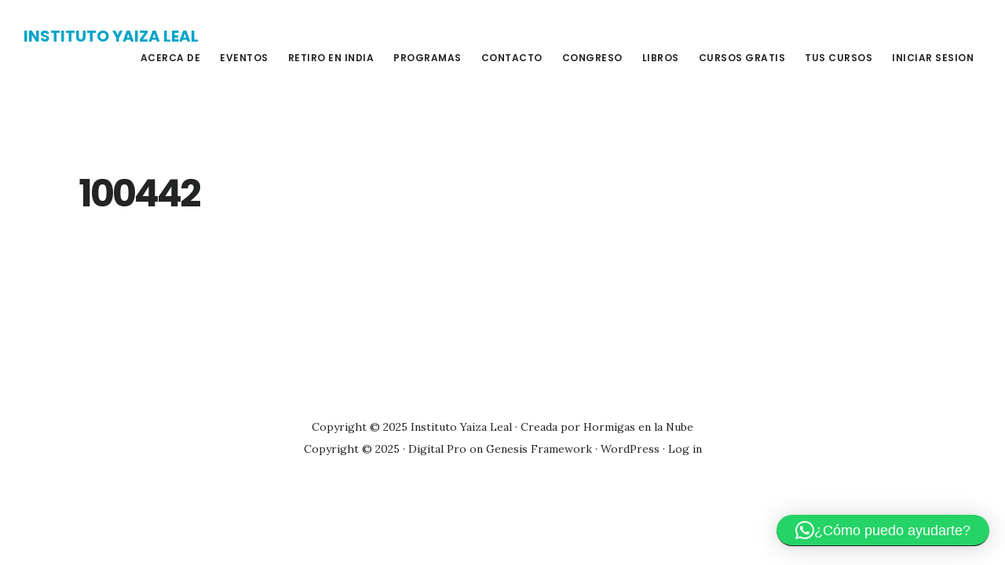

--- FILE ---
content_type: text/html; charset=UTF-8
request_url: https://instituto.yaizaleal.com/transaction/100442/
body_size: 12828
content:
<!DOCTYPE html>
<html lang="es">
<head >
<meta charset="UTF-8" />
<meta name="viewport" content="width=device-width, initial-scale=1" />
<title>100442</title>
<meta name='robots' content='max-image-preview:large' />
	<style>img:is([sizes="auto" i], [sizes^="auto," i]) { contain-intrinsic-size: 3000px 1500px }</style>
	<link rel='dns-prefetch' href='//js.stripe.com' />
<link rel='dns-prefetch' href='//fonts.googleapis.com' />
<link rel='dns-prefetch' href='//code.ionicframework.com' />
<link rel="alternate" type="application/rss+xml" title="Instituto Yaiza Leal &raquo; Feed" href="https://instituto.yaizaleal.com/feed/" />
<link rel="alternate" type="application/rss+xml" title="Instituto Yaiza Leal &raquo; Feed de los comentarios" href="https://instituto.yaizaleal.com/comments/feed/" />
<link rel="canonical" href="https://instituto.yaizaleal.com/transaction/100442/" />
<script type="text/javascript">
/* <![CDATA[ */
window._wpemojiSettings = {"baseUrl":"https:\/\/s.w.org\/images\/core\/emoji\/16.0.1\/72x72\/","ext":".png","svgUrl":"https:\/\/s.w.org\/images\/core\/emoji\/16.0.1\/svg\/","svgExt":".svg","source":{"concatemoji":"https:\/\/instituto.yaizaleal.com\/wp-includes\/js\/wp-emoji-release.min.js?ver=e5f5f5a3c8e84aca23e0ed4ce9557f87"}};
/*! This file is auto-generated */
!function(s,n){var o,i,e;function c(e){try{var t={supportTests:e,timestamp:(new Date).valueOf()};sessionStorage.setItem(o,JSON.stringify(t))}catch(e){}}function p(e,t,n){e.clearRect(0,0,e.canvas.width,e.canvas.height),e.fillText(t,0,0);var t=new Uint32Array(e.getImageData(0,0,e.canvas.width,e.canvas.height).data),a=(e.clearRect(0,0,e.canvas.width,e.canvas.height),e.fillText(n,0,0),new Uint32Array(e.getImageData(0,0,e.canvas.width,e.canvas.height).data));return t.every(function(e,t){return e===a[t]})}function u(e,t){e.clearRect(0,0,e.canvas.width,e.canvas.height),e.fillText(t,0,0);for(var n=e.getImageData(16,16,1,1),a=0;a<n.data.length;a++)if(0!==n.data[a])return!1;return!0}function f(e,t,n,a){switch(t){case"flag":return n(e,"\ud83c\udff3\ufe0f\u200d\u26a7\ufe0f","\ud83c\udff3\ufe0f\u200b\u26a7\ufe0f")?!1:!n(e,"\ud83c\udde8\ud83c\uddf6","\ud83c\udde8\u200b\ud83c\uddf6")&&!n(e,"\ud83c\udff4\udb40\udc67\udb40\udc62\udb40\udc65\udb40\udc6e\udb40\udc67\udb40\udc7f","\ud83c\udff4\u200b\udb40\udc67\u200b\udb40\udc62\u200b\udb40\udc65\u200b\udb40\udc6e\u200b\udb40\udc67\u200b\udb40\udc7f");case"emoji":return!a(e,"\ud83e\udedf")}return!1}function g(e,t,n,a){var r="undefined"!=typeof WorkerGlobalScope&&self instanceof WorkerGlobalScope?new OffscreenCanvas(300,150):s.createElement("canvas"),o=r.getContext("2d",{willReadFrequently:!0}),i=(o.textBaseline="top",o.font="600 32px Arial",{});return e.forEach(function(e){i[e]=t(o,e,n,a)}),i}function t(e){var t=s.createElement("script");t.src=e,t.defer=!0,s.head.appendChild(t)}"undefined"!=typeof Promise&&(o="wpEmojiSettingsSupports",i=["flag","emoji"],n.supports={everything:!0,everythingExceptFlag:!0},e=new Promise(function(e){s.addEventListener("DOMContentLoaded",e,{once:!0})}),new Promise(function(t){var n=function(){try{var e=JSON.parse(sessionStorage.getItem(o));if("object"==typeof e&&"number"==typeof e.timestamp&&(new Date).valueOf()<e.timestamp+604800&&"object"==typeof e.supportTests)return e.supportTests}catch(e){}return null}();if(!n){if("undefined"!=typeof Worker&&"undefined"!=typeof OffscreenCanvas&&"undefined"!=typeof URL&&URL.createObjectURL&&"undefined"!=typeof Blob)try{var e="postMessage("+g.toString()+"("+[JSON.stringify(i),f.toString(),p.toString(),u.toString()].join(",")+"));",a=new Blob([e],{type:"text/javascript"}),r=new Worker(URL.createObjectURL(a),{name:"wpTestEmojiSupports"});return void(r.onmessage=function(e){c(n=e.data),r.terminate(),t(n)})}catch(e){}c(n=g(i,f,p,u))}t(n)}).then(function(e){for(var t in e)n.supports[t]=e[t],n.supports.everything=n.supports.everything&&n.supports[t],"flag"!==t&&(n.supports.everythingExceptFlag=n.supports.everythingExceptFlag&&n.supports[t]);n.supports.everythingExceptFlag=n.supports.everythingExceptFlag&&!n.supports.flag,n.DOMReady=!1,n.readyCallback=function(){n.DOMReady=!0}}).then(function(){return e}).then(function(){var e;n.supports.everything||(n.readyCallback(),(e=n.source||{}).concatemoji?t(e.concatemoji):e.wpemoji&&e.twemoji&&(t(e.twemoji),t(e.wpemoji)))}))}((window,document),window._wpemojiSettings);
/* ]]> */
</script>
<link rel='stylesheet' id='digital-pro-css' href='https://instituto.yaizaleal.com/wp-content/themes/digital-pro/style.css?ver=1.0.4' type='text/css' media='all' />
<style id='digital-pro-inline-css' type='text/css'>

		button,
		input[type="button"],
		input[type="reset"],
		input[type="submit"],
		.archive-pagination li a:focus,
		.archive-pagination li a:hover,
		.archive-pagination .active a,
		.button,
		.entry-content a.button,
		.footer-widgets-1,
		.textwidget a.button {
			background-color: #00a4c9;
		}

		a:focus,
		a:hover,
		.archive-pagination li a:focus,
		.archive-pagination li a:hover,
		.archive-pagination .active a,
		.home.front-page .widget a:focus,
		.home.front-page .widget a:hover,
		.pagination a:focus,
		.pagination a:hover {
				border-color: #00a4c9;
		}

		a:focus,
		a:hover,
		button:hover,
		button:focus,
		.content .entry-title a:hover,
		.content .entry-title a:focus,
		.footer-widgets a:focus,
		.footer-widgets a:hover,
		.front-page .front-page-3 a:focus,
		.front-page .front-page-3 a:hover,
		.front-page .front-page-2 ul.checkmark li:before,
		.genesis-nav-menu .current-menu-item > a,
		.genesis-nav-menu a:focus,
		.genesis-nav-menu a:hover,
		.js nav button:focus,
		.js .menu-toggle:focus,
		.site-footer a:focus,
		.site-footer a:hover {
			color: #00a4c9;
		}
		
</style>
<style id='wp-emoji-styles-inline-css' type='text/css'>

	img.wp-smiley, img.emoji {
		display: inline !important;
		border: none !important;
		box-shadow: none !important;
		height: 1em !important;
		width: 1em !important;
		margin: 0 0.07em !important;
		vertical-align: -0.1em !important;
		background: none !important;
		padding: 0 !important;
	}
</style>
<link rel='stylesheet' id='wp-block-library-css' href='https://instituto.yaizaleal.com/wp-includes/css/dist/block-library/style.min.css?ver=e5f5f5a3c8e84aca23e0ed4ce9557f87' type='text/css' media='all' />
<style id='classic-theme-styles-inline-css' type='text/css'>
/*! This file is auto-generated */
.wp-block-button__link{color:#fff;background-color:#32373c;border-radius:9999px;box-shadow:none;text-decoration:none;padding:calc(.667em + 2px) calc(1.333em + 2px);font-size:1.125em}.wp-block-file__button{background:#32373c;color:#fff;text-decoration:none}
</style>
<style id='global-styles-inline-css' type='text/css'>
:root{--wp--preset--aspect-ratio--square: 1;--wp--preset--aspect-ratio--4-3: 4/3;--wp--preset--aspect-ratio--3-4: 3/4;--wp--preset--aspect-ratio--3-2: 3/2;--wp--preset--aspect-ratio--2-3: 2/3;--wp--preset--aspect-ratio--16-9: 16/9;--wp--preset--aspect-ratio--9-16: 9/16;--wp--preset--color--black: #000000;--wp--preset--color--cyan-bluish-gray: #abb8c3;--wp--preset--color--white: #ffffff;--wp--preset--color--pale-pink: #f78da7;--wp--preset--color--vivid-red: #cf2e2e;--wp--preset--color--luminous-vivid-orange: #ff6900;--wp--preset--color--luminous-vivid-amber: #fcb900;--wp--preset--color--light-green-cyan: #7bdcb5;--wp--preset--color--vivid-green-cyan: #00d084;--wp--preset--color--pale-cyan-blue: #8ed1fc;--wp--preset--color--vivid-cyan-blue: #0693e3;--wp--preset--color--vivid-purple: #9b51e0;--wp--preset--gradient--vivid-cyan-blue-to-vivid-purple: linear-gradient(135deg,rgba(6,147,227,1) 0%,rgb(155,81,224) 100%);--wp--preset--gradient--light-green-cyan-to-vivid-green-cyan: linear-gradient(135deg,rgb(122,220,180) 0%,rgb(0,208,130) 100%);--wp--preset--gradient--luminous-vivid-amber-to-luminous-vivid-orange: linear-gradient(135deg,rgba(252,185,0,1) 0%,rgba(255,105,0,1) 100%);--wp--preset--gradient--luminous-vivid-orange-to-vivid-red: linear-gradient(135deg,rgba(255,105,0,1) 0%,rgb(207,46,46) 100%);--wp--preset--gradient--very-light-gray-to-cyan-bluish-gray: linear-gradient(135deg,rgb(238,238,238) 0%,rgb(169,184,195) 100%);--wp--preset--gradient--cool-to-warm-spectrum: linear-gradient(135deg,rgb(74,234,220) 0%,rgb(151,120,209) 20%,rgb(207,42,186) 40%,rgb(238,44,130) 60%,rgb(251,105,98) 80%,rgb(254,248,76) 100%);--wp--preset--gradient--blush-light-purple: linear-gradient(135deg,rgb(255,206,236) 0%,rgb(152,150,240) 100%);--wp--preset--gradient--blush-bordeaux: linear-gradient(135deg,rgb(254,205,165) 0%,rgb(254,45,45) 50%,rgb(107,0,62) 100%);--wp--preset--gradient--luminous-dusk: linear-gradient(135deg,rgb(255,203,112) 0%,rgb(199,81,192) 50%,rgb(65,88,208) 100%);--wp--preset--gradient--pale-ocean: linear-gradient(135deg,rgb(255,245,203) 0%,rgb(182,227,212) 50%,rgb(51,167,181) 100%);--wp--preset--gradient--electric-grass: linear-gradient(135deg,rgb(202,248,128) 0%,rgb(113,206,126) 100%);--wp--preset--gradient--midnight: linear-gradient(135deg,rgb(2,3,129) 0%,rgb(40,116,252) 100%);--wp--preset--font-size--small: 13px;--wp--preset--font-size--medium: 20px;--wp--preset--font-size--large: 36px;--wp--preset--font-size--x-large: 42px;--wp--preset--spacing--20: 0.44rem;--wp--preset--spacing--30: 0.67rem;--wp--preset--spacing--40: 1rem;--wp--preset--spacing--50: 1.5rem;--wp--preset--spacing--60: 2.25rem;--wp--preset--spacing--70: 3.38rem;--wp--preset--spacing--80: 5.06rem;--wp--preset--shadow--natural: 6px 6px 9px rgba(0, 0, 0, 0.2);--wp--preset--shadow--deep: 12px 12px 50px rgba(0, 0, 0, 0.4);--wp--preset--shadow--sharp: 6px 6px 0px rgba(0, 0, 0, 0.2);--wp--preset--shadow--outlined: 6px 6px 0px -3px rgba(255, 255, 255, 1), 6px 6px rgba(0, 0, 0, 1);--wp--preset--shadow--crisp: 6px 6px 0px rgba(0, 0, 0, 1);}:where(.is-layout-flex){gap: 0.5em;}:where(.is-layout-grid){gap: 0.5em;}body .is-layout-flex{display: flex;}.is-layout-flex{flex-wrap: wrap;align-items: center;}.is-layout-flex > :is(*, div){margin: 0;}body .is-layout-grid{display: grid;}.is-layout-grid > :is(*, div){margin: 0;}:where(.wp-block-columns.is-layout-flex){gap: 2em;}:where(.wp-block-columns.is-layout-grid){gap: 2em;}:where(.wp-block-post-template.is-layout-flex){gap: 1.25em;}:where(.wp-block-post-template.is-layout-grid){gap: 1.25em;}.has-black-color{color: var(--wp--preset--color--black) !important;}.has-cyan-bluish-gray-color{color: var(--wp--preset--color--cyan-bluish-gray) !important;}.has-white-color{color: var(--wp--preset--color--white) !important;}.has-pale-pink-color{color: var(--wp--preset--color--pale-pink) !important;}.has-vivid-red-color{color: var(--wp--preset--color--vivid-red) !important;}.has-luminous-vivid-orange-color{color: var(--wp--preset--color--luminous-vivid-orange) !important;}.has-luminous-vivid-amber-color{color: var(--wp--preset--color--luminous-vivid-amber) !important;}.has-light-green-cyan-color{color: var(--wp--preset--color--light-green-cyan) !important;}.has-vivid-green-cyan-color{color: var(--wp--preset--color--vivid-green-cyan) !important;}.has-pale-cyan-blue-color{color: var(--wp--preset--color--pale-cyan-blue) !important;}.has-vivid-cyan-blue-color{color: var(--wp--preset--color--vivid-cyan-blue) !important;}.has-vivid-purple-color{color: var(--wp--preset--color--vivid-purple) !important;}.has-black-background-color{background-color: var(--wp--preset--color--black) !important;}.has-cyan-bluish-gray-background-color{background-color: var(--wp--preset--color--cyan-bluish-gray) !important;}.has-white-background-color{background-color: var(--wp--preset--color--white) !important;}.has-pale-pink-background-color{background-color: var(--wp--preset--color--pale-pink) !important;}.has-vivid-red-background-color{background-color: var(--wp--preset--color--vivid-red) !important;}.has-luminous-vivid-orange-background-color{background-color: var(--wp--preset--color--luminous-vivid-orange) !important;}.has-luminous-vivid-amber-background-color{background-color: var(--wp--preset--color--luminous-vivid-amber) !important;}.has-light-green-cyan-background-color{background-color: var(--wp--preset--color--light-green-cyan) !important;}.has-vivid-green-cyan-background-color{background-color: var(--wp--preset--color--vivid-green-cyan) !important;}.has-pale-cyan-blue-background-color{background-color: var(--wp--preset--color--pale-cyan-blue) !important;}.has-vivid-cyan-blue-background-color{background-color: var(--wp--preset--color--vivid-cyan-blue) !important;}.has-vivid-purple-background-color{background-color: var(--wp--preset--color--vivid-purple) !important;}.has-black-border-color{border-color: var(--wp--preset--color--black) !important;}.has-cyan-bluish-gray-border-color{border-color: var(--wp--preset--color--cyan-bluish-gray) !important;}.has-white-border-color{border-color: var(--wp--preset--color--white) !important;}.has-pale-pink-border-color{border-color: var(--wp--preset--color--pale-pink) !important;}.has-vivid-red-border-color{border-color: var(--wp--preset--color--vivid-red) !important;}.has-luminous-vivid-orange-border-color{border-color: var(--wp--preset--color--luminous-vivid-orange) !important;}.has-luminous-vivid-amber-border-color{border-color: var(--wp--preset--color--luminous-vivid-amber) !important;}.has-light-green-cyan-border-color{border-color: var(--wp--preset--color--light-green-cyan) !important;}.has-vivid-green-cyan-border-color{border-color: var(--wp--preset--color--vivid-green-cyan) !important;}.has-pale-cyan-blue-border-color{border-color: var(--wp--preset--color--pale-cyan-blue) !important;}.has-vivid-cyan-blue-border-color{border-color: var(--wp--preset--color--vivid-cyan-blue) !important;}.has-vivid-purple-border-color{border-color: var(--wp--preset--color--vivid-purple) !important;}.has-vivid-cyan-blue-to-vivid-purple-gradient-background{background: var(--wp--preset--gradient--vivid-cyan-blue-to-vivid-purple) !important;}.has-light-green-cyan-to-vivid-green-cyan-gradient-background{background: var(--wp--preset--gradient--light-green-cyan-to-vivid-green-cyan) !important;}.has-luminous-vivid-amber-to-luminous-vivid-orange-gradient-background{background: var(--wp--preset--gradient--luminous-vivid-amber-to-luminous-vivid-orange) !important;}.has-luminous-vivid-orange-to-vivid-red-gradient-background{background: var(--wp--preset--gradient--luminous-vivid-orange-to-vivid-red) !important;}.has-very-light-gray-to-cyan-bluish-gray-gradient-background{background: var(--wp--preset--gradient--very-light-gray-to-cyan-bluish-gray) !important;}.has-cool-to-warm-spectrum-gradient-background{background: var(--wp--preset--gradient--cool-to-warm-spectrum) !important;}.has-blush-light-purple-gradient-background{background: var(--wp--preset--gradient--blush-light-purple) !important;}.has-blush-bordeaux-gradient-background{background: var(--wp--preset--gradient--blush-bordeaux) !important;}.has-luminous-dusk-gradient-background{background: var(--wp--preset--gradient--luminous-dusk) !important;}.has-pale-ocean-gradient-background{background: var(--wp--preset--gradient--pale-ocean) !important;}.has-electric-grass-gradient-background{background: var(--wp--preset--gradient--electric-grass) !important;}.has-midnight-gradient-background{background: var(--wp--preset--gradient--midnight) !important;}.has-small-font-size{font-size: var(--wp--preset--font-size--small) !important;}.has-medium-font-size{font-size: var(--wp--preset--font-size--medium) !important;}.has-large-font-size{font-size: var(--wp--preset--font-size--large) !important;}.has-x-large-font-size{font-size: var(--wp--preset--font-size--x-large) !important;}
:where(.wp-block-post-template.is-layout-flex){gap: 1.25em;}:where(.wp-block-post-template.is-layout-grid){gap: 1.25em;}
:where(.wp-block-columns.is-layout-flex){gap: 2em;}:where(.wp-block-columns.is-layout-grid){gap: 2em;}
:root :where(.wp-block-pullquote){font-size: 1.5em;line-height: 1.6;}
</style>
<link rel='stylesheet' id='ginger-style-css' href='https://instituto.yaizaleal.com/wp-content/plugins/ginger/front/css/cookies-enabler.css?ver=e5f5f5a3c8e84aca23e0ed4ce9557f87' type='text/css' media='all' />
<link rel='stylesheet' id='zippy-css' href='https://instituto.yaizaleal.com/wp-content/plugins/zippy-courses/assets/css/public.css?ver=1.4.0' type='text/css' media='all' />
<link rel='stylesheet' id='google-fonts-css' href='//fonts.googleapis.com/css?family=Lora%3A400%2C400italic%2C700%2C700italic%7CPoppins%3A400%2C500%2C600%2C700&#038;ver=1.0.4' type='text/css' media='all' />
<link rel='stylesheet' id='ionicons-css' href='//code.ionicframework.com/ionicons/2.0.1/css/ionicons.min.css?ver=1.0.4' type='text/css' media='all' />
<script type="text/javascript" src="https://instituto.yaizaleal.com/wp-content/plugins/ginger/addon/analytics/gingeranalytics.min.js?ver=e5f5f5a3c8e84aca23e0ed4ce9557f87" id="ginger-analytics_script-js"></script>
<script type="text/javascript" src="https://instituto.yaizaleal.com/wp-content/plugins/ginger/front/js/cookies-enabler.min.js?ver=e5f5f5a3c8e84aca23e0ed4ce9557f87" id="ginger-cookies-enabler-js"></script>
<script type="text/javascript" src="https://instituto.yaizaleal.com/wp-includes/js/jquery/jquery.min.js?ver=3.7.1" id="jquery-core-js"></script>
<script type="text/javascript" src="https://instituto.yaizaleal.com/wp-includes/js/jquery/jquery-migrate.min.js?ver=3.4.1" id="jquery-migrate-js"></script>
<link rel="https://api.w.org/" href="https://instituto.yaizaleal.com/wp-json/" /><link rel="EditURI" type="application/rsd+xml" title="RSD" href="https://instituto.yaizaleal.com/xmlrpc.php?rsd" />
<link rel="alternate" title="oEmbed (JSON)" type="application/json+oembed" href="https://instituto.yaizaleal.com/wp-json/oembed/1.0/embed?url=https%3A%2F%2Finstituto.yaizaleal.com%2Ftransaction%2F100442%2F" />
<link rel="alternate" title="oEmbed (XML)" type="text/xml+oembed" href="https://instituto.yaizaleal.com/wp-json/oembed/1.0/embed?url=https%3A%2F%2Finstituto.yaizaleal.com%2Ftransaction%2F100442%2F&#038;format=xml" />
            <script type="text/javascript">
        var ginger_logger = "Y";
        var ginger_logger_url = "https://instituto.yaizaleal.com";
        var current_url = "https://instituto.yaizaleal.com/transaction/100442/";

        function gingerAjaxLogTime(status) {
            var xmlHttp = new XMLHttpRequest();
            var parameters = "ginger_action=time";
            var url= ginger_logger_url + "?" + parameters;
            xmlHttp.open("GET", url, true);

            //Black magic paragraph
            xmlHttp.setRequestHeader("Content-type", "application/x-www-form-urlencoded");

            xmlHttp.onreadystatechange = function() {
                if(xmlHttp.readyState == 4 && xmlHttp.status == 200) {
                    var time = xmlHttp.responseText;
                    gingerAjaxLogger(time, status);
                }
            }

            xmlHttp.send(parameters);
        }

        function gingerAjaxLogger(ginger_logtime, status) {
            console.log(ginger_logtime);
            var xmlHttp = new XMLHttpRequest();
            var parameters = "ginger_action=log&time=" + ginger_logtime + "&url=" + current_url + "&status=" + status;
            var url= ginger_logger_url + "?" + parameters;
            //console.log(url);
            xmlHttp.open("GET", url, true);

            //Black magic paragraph
            xmlHttp.setRequestHeader("Content-type", "application/x-www-form-urlencoded");

            xmlHttp.send(parameters);
        }

    </script>
    <!-- Start Zippy Courses Custom Styles -->
<style>
.zippy-form { margin-bottom: 1.5em; } .zippy-form label { display: block; } .zippy-form label.error { padding: 0.5em; margin: 0.5em 0 1em; color: #a94442; background: #f2dede; border-color: #ebccd1; } .zippy-input { margin-bottom: 8px; clear: both; } .zippy-input input.zippy-field, .zippy-input select.zippy-field { box-sizing: border-box; padding: 5px 8px; min-width: 260px; max-width: 500px; border: 1px solid #d6d6d6; background-color: white; box-shadow: inset 1px 1px 2px rgba(0, 0, 0, 0.08); width: auto; font-size: 1em; line-height: 1.4; } .zippy-input-small { width: 120px; } .zippy-input-small input.zippy-field, .zippy-input-small input.zippy-field { max-width: 100%; min-width: auto; } .zippy-input-clear { clear: both !important; } .zippy-input-left { float: left; margin-right: 20px; clear: none; } .zippy-input-right { float: right; margin-left: 20px; clear: none; }.zippy-alert { padding: 1em 1em; border: 1px solid transparent; background: transparent; color: black; margin-bottom: 1em } .zippy-alert > p, .zippy-alert ul { margin: 1em 0 } .zippy-alert > p:first-child, .zippy-alert ul:first-child { margin-top: 0 } .zippy-alert > p:last-child, .zippy-alert ul:last-child { margin-bottom: 0 } .zippy-alert ul { padding-left: 1.5em } .zippy-alert.zippy-alert-success { color: #3c763d; background: #dff0d8; border-color: #d6e9c6 } .zippy-alert.zippy-alert-error { color: #a94442; background: #f2dede; border-color: #ebccd1 } .zippy-alert.zippy-alert-error a { color: #c02d2b; border-color: #c02d2b } .zippy-alert.zippy-alert-error a:hover { color: #972421; border-color: #972421 } .zippy-alert.zippy-alert-warning { color: #8a6d3b; background: #fcf8e3; border-color: #faebcc } .zippy-alert p:last-of-type { margin-bottom: 0 } .zippy .zippy-button, .zippy .zippy-button:hover, .zippy .zippy-button:focus, .zippy .zippy-button:link, .zippy .zippy-button:visited, .zippy .zippy-button:active, .zippy .zippy-button-primary, .zippy .zippy-button-primary:active, .zippy .zippy-button-primary:link, .zippy .zippy-button-primary:visited, .zippy .zippy-button-primary:focus, .zippy .zippy-button-primary:hover { display: inline-block; box-sizing: border-box; text-decoration: none; padding: 0.5em 1em; border-style: none; font-size: 16px; cursor: pointer; border-radius: 0; } .zippy .zippy-button { background: #DDDDDD; color: #555555; } .zippy .zippy-button:hover, .zippy .zippy-button:link, .zippy .zippy-button:focus, .zippy .zippy-button:active { background: #E5E5E5; color: #777777; } .zippy .zippy-button-primary { background: #1E5F94; color: #FFF; } .zippy .zippy-button-primary:hover, .zippy .zippy-button-primary:active, .zippy .zippy-button-primary:link, .zippy .zippy-button-primary:focus { background: #207DC9; color: #FFF; }.zippy-course-entries > h2:first-child, .zippy-unit-entries > h2:first-child { border-bottom: 1px solid #CCC; } .zippy-unit-entries .zippy-entry-title a, .zippy-course-entries .zippy-entry-title a, .zippy-course-entries .zippy-unit-title a { text-decoration: none; border-bottom: none; } .zippy-unit-entries .zippy-entry-title, .zippy-course-entries .zippy-entry-title, .zippy-course-entries .zippy-unit-title { margin-bottom: 8px; } .zippy-course-entries .zippy-unit-title { border-bottom: 1px solid #CCC; } .zippy-course-entries .zippy-unit-title a { text-decoration: none; } .zippy-course-entries .zippy-entry { margin: 0.75em 0; } .zippy-course-entries .zippy-unit { margin: 1.5em 0; } .zippy-course-entries .zippy-unit-entries .zippy-entry { padding-left: 1em; } .zippy-unit-entries .zippy-entry-title { margin-top: 0; margin-bottom: 1em; } .zippy-entry-complete { position: relative; } .zippy-entry-complete .zippy-entry-title:before { position: absolute; top: .25em; left: -1em; content: "\2714"; color: green; font-size: 1em; font-weight: 500; line-height: 1em; } .course-navigation-list .zippy-entry-complete { position: relative; } .course-navigation-list .zippy-entry-complete .zippy-entry-title:before { position: absolute; top: .25em; left: -1em; content: "\2714"; color: green; font-size: 1em; font-weight: 500; line-height: 1em; } .zippy-courses-directory .zippy-course { clear: both; margin: 1em auto 1.5em; padding: 0; } .zippy-courses-directory .zippy-course:after { display: block; clear: both; content: " "; } .zippy-courses-directory .zippy-course .zippy-course-header { margin-bottom: 1em; } .zippy-courses-directory .zippy-featured-image { float: left; width: 30%; margin-right: 3%; padding: 0; } .zippy-courses-directory .zippy-featured-image img { max-width: 100%; height: auto; margin: 0; } .zippy-courses-directory .zippy-course-details { float: right; width: 67%; padding: 0; box-sizing: border-box; margin-bottom: 1em; } .zippy-courses-directory .zippy-course .zippy-course-title { margin-top: 0; border-bottom: 1px solid #CCC; } .zippy-courses-directory .zippy-course .zippy-course-title a { text-decoration: none; border-bottom: none; } .zippy-courses-directory .no-featured-image .zippy-course-details { float: none; width: 100%; } .zippy-course-already-owned { font-style: italic; } .zippy-course-details .zippy-product-selection label, .zippy-course-details .zippy-product-price label { display: inline-block; width: 100px; } .zippy-course-directory-pagination { text-align: center; } .zippy-course-directory-pagination a, .zippy-course-directory-pagination span { display: inline-block; margin: 0 0.25em; } .zippy-course-directory-pagination span { opacity: .5; }.zippy-courses-dashboard .zippy-course { clear: both; margin: 1em auto 1.5em; } .zippy-courses-dashboard .zippy-course:after { display: block; clear: both; content: " "; } .zippy-courses-dashboard .zippy-course .zippy-course-header { margin-bottom: 1em; } .zippy-courses-dashboard .zippy-featured-image { float: left; width: 30%; margin-right: 3%; padding: 0; } .zippy-courses-dashboard .zippy-course-description { float: right; width: 67%; padding: 0; box-sizing: border-box; margin-bottom: 1em; } .zippy-courses-dashboard .zippy-course-footer { clear: both; margin-top: 1em; box-sizing: border-box; padding-left: 33%; } .zippy-featured-image img { max-width: 100%; height: auto; margin: 0; } .zippy-courses .zippy-course-title { border-bottom: 1px solid #CCC; } .zippy-courses .zippy-course-title a { text-decoration: none; border-bottom: none; } .zippy-courses-dashboard .no-featured-image .zippy-course-description { float: none; width: 100%; } .zippy-courses-dashboard .no-featured-image .zippy-course-footer { padding-left: 0; } .zippy-dashboard-pagination { text-align: center; margin: 1em 0; } .zippy-dashboard-pagination a, .zippy-dashboard-pagination span { display: inline-block; margin: 0 0.25em; } .zippy-dashboard-pagination span { opacity: .5; } .zippy-table { width: 100%; margin-bottom: 1.5em; } .zippy-table thead tr th, .zippy-table thead tr td { border-bottom: 1px solid #CCC; } .zippy-table tr th, .zippy-table tr td { text-align: left; padding: 0.33em 0.67em; } .zippy-table tr:nth-child(2n) { background: #EEE; } .zippy-table tr:nth-child(2n+1) { background: #F2F2F2; } .zippy-table thead tr { background: none !important; } .zippy-quiz-questions li.answer { list-style: none; padding-left: 20px; } .zippy-quiz-questions li.answer input { margin-right: 10px; } .zippy-quiz .quiz-review small a { cursor: pointer; } .zippy-quiz .quiz-review h4, .zippy-quiz-questions .question h4 { margin: 0 0 8px; } .zippy-quiz-nav: after { content: ""; display: block; clear: both } .zippy-quiz-review, .zippy-quiz-next { float: right } .zippy-quiz-prev { float: left } .zippy-quiz-questions ul { padding-left: 0.75em; } .answer { display: block; padding-left: 1em; margin-bottom: 0.5em; } .answer label { line-height: 1.2em; } .answer input[type="radio"] { margin-left: -1.5em; margin-right: 0.5em; } 
</style>
<!-- END Zippy Courses Custom Styles -->

<link rel="pingback" href="https://instituto.yaizaleal.com/xmlrpc.php" />
<script>
  (function(i,s,o,g,r,a,m){i['GoogleAnalyticsObject']=r;i[r]=i[r]||function(){
  (i[r].q=i[r].q||[]).push(arguments)},i[r].l=1*new Date();a=s.createElement(o),
  m=s.getElementsByTagName(o)[0];a.async=1;a.src=g;m.parentNode.insertBefore(a,m)
  })(window,document,'script','https://www.google-analytics.com/analytics.js','ga');

  ga('create', 'UA-104518887-1', 'auto');
  ga('send', 'pageview');

</script><link rel="icon" href="https://instituto.yaizaleal.com/wp-content/uploads/2017/08/favicon-yaiza.png" sizes="32x32" />
<link rel="icon" href="https://instituto.yaizaleal.com/wp-content/uploads/2017/08/favicon-yaiza.png" sizes="192x192" />
<link rel="apple-touch-icon" href="https://instituto.yaizaleal.com/wp-content/uploads/2017/08/favicon-yaiza.png" />
<meta name="msapplication-TileImage" content="https://instituto.yaizaleal.com/wp-content/uploads/2017/08/favicon-yaiza.png" />
		<style type="text/css" id="wp-custom-css">
			/* Aumentar tamaño de letra -5962 */

body > div { font-size: 1.8rem; }
.zippy-progress-bar-course-title { font-size: 0.9em; }
.zippy-progress { height: 28px; }
.zippy-progress-bar-empty { font-size: 0.9em; }
h4.zippy-entry-title.zippy-course-lesson-title { margin-top: 0; }

/* Color del título del sitio -5962 */
.site-title a, .site-title a:hover, .site-title a:focus { color: #00a4c9; }		</style>
		</head>
<body data-rsssl=1 class="wp-singular transaction-template-default single single-transaction postid-20292 wp-theme-genesis wp-child-theme-digital-pro fl-builder-lite-2-9-4 fl-no-js header-full-width content-sidebar genesis-breadcrumbs-hidden genesis-footer-widgets-hidden zippy" itemscope itemtype="https://schema.org/WebPage"><div class="site-container"><ul class="genesis-skip-link"><li><a href="#genesis-content" class="screen-reader-shortcut"> Skip to main content</a></li><li><a href="#genesis-sidebar-primary" class="screen-reader-shortcut"> Skip to primary sidebar</a></li></ul><header class="site-header" itemscope itemtype="https://schema.org/WPHeader"><div class="wrap"><div class="title-area"><p class="site-title" itemprop="headline"><a href="https://instituto.yaizaleal.com/">Instituto Yaiza Leal</a></p><p class="site-description" itemprop="description">Expande tu potencial</p></div><nav class="nav-primary" aria-label="Main" itemscope itemtype="https://schema.org/SiteNavigationElement" id="genesis-nav-primary"><div class="wrap"><ul id="menu-principal" class="menu genesis-nav-menu menu-primary js-superfish"><li id="menu-item-19659" class="menu-item menu-item-type-custom menu-item-object-custom menu-item-19659"><a href="https://www.yaizaleal.com/psicologa-yaiza-leal/" itemprop="url"><span itemprop="name">ACERCA DE</span></a></li>
<li id="menu-item-25017" class="menu-item menu-item-type-custom menu-item-object-custom menu-item-has-children menu-item-25017"><a href="https://experimentaccion.com/" itemprop="url"><span itemprop="name">EVENTOS</span></a>
<ul class="sub-menu">
	<li id="menu-item-25393" class="menu-item menu-item-type-custom menu-item-object-custom menu-item-25393"><a href="https://www.yaizaleal.com/clases-yoga-meditacion-manresa/" itemprop="url"><span itemprop="name">CLASES REGULARES</span></a></li>
	<li id="menu-item-25395" class="menu-item menu-item-type-custom menu-item-object-custom menu-item-25395"><a href="https://experimentaccion.com/experimentaccion-confianza/" itemprop="url"><span itemprop="name">EXPERIMENTACCION CALMA</span></a></li>
</ul>
</li>
<li id="menu-item-25018" class="menu-item menu-item-type-custom menu-item-object-custom menu-item-25018"><a href="https://experimentaccion.com/retiro-en-india-en-espanol/" itemprop="url"><span itemprop="name">RETIRO EN INDIA</span></a></li>
<li id="menu-item-18392" class="menu-item menu-item-type-custom menu-item-object-custom menu-item-home menu-item-has-children menu-item-18392"><a href="https://instituto.yaizaleal.com/" itemprop="url"><span itemprop="name">PROGRAMAS</span></a>
<ul class="sub-menu">
	<li id="menu-item-21856" class="menu-item menu-item-type-post_type menu-item-object-page menu-item-21856"><a href="https://instituto.yaizaleal.com/cd-vida-plena-mindfulness-meditacion-y-visualizaciones-2/" itemprop="url"><span itemprop="name">AUDIOS VIDA PLENA</span></a></li>
	<li id="menu-item-23074" class="menu-item menu-item-type-post_type menu-item-object-page menu-item-23074"><a href="https://instituto.yaizaleal.com/calma-mental/" itemprop="url"><span itemprop="name">CALMA MENTAL</span></a></li>
	<li id="menu-item-22876" class="menu-item menu-item-type-post_type menu-item-object-page menu-item-22876"><a href="https://instituto.yaizaleal.com/oferta-programas-2-2/" itemprop="url"><span itemprop="name">OBJETIVO ZERO ANSIEDAD</span></a></li>
	<li id="menu-item-21853" class="menu-item menu-item-type-post_type menu-item-object-page menu-item-21853"><a href="https://instituto.yaizaleal.com/aprende-mindfulness/" itemprop="url"><span itemprop="name">APRENDE MINDFULNESS 365</span></a></li>
	<li id="menu-item-21852" class="menu-item menu-item-type-post_type menu-item-object-page menu-item-21852"><a href="https://instituto.yaizaleal.com/mentoring-premium-yaiza-leal/" itemprop="url"><span itemprop="name">MENTORING PODER ILIMITADO</span></a></li>
</ul>
</li>
<li id="menu-item-18398" class="menu-item menu-item-type-post_type menu-item-object-page menu-item-18398"><a href="https://instituto.yaizaleal.com/contacto/" itemprop="url"><span itemprop="name">Contacto</span></a></li>
<li id="menu-item-23495" class="menu-item menu-item-type-custom menu-item-object-custom menu-item-23495"><a href="http://www.profesionalymentefeliz.com/" itemprop="url"><span itemprop="name">CONGRESO</span></a></li>
<li id="menu-item-19656" class="menu-item menu-item-type-custom menu-item-object-custom menu-item-has-children menu-item-19656"><a href="https://www.yaizaleal.com/libros-psicologa-yaiza-leal-escobosa/" itemprop="url"><span itemprop="name">LIBROS</span></a>
<ul class="sub-menu">
	<li id="menu-item-19658" class="menu-item menu-item-type-custom menu-item-object-custom menu-item-19658"><a href="https://www.yaizaleal.com/libro-los-4-pasos-del-tdah/" itemprop="url"><span itemprop="name">Los 4 pasos del TDAH</span></a></li>
	<li id="menu-item-19657" class="menu-item menu-item-type-custom menu-item-object-custom menu-item-19657"><a href="https://www.yaizaleal.com/libro-lo-cuesta-amar/" itemprop="url"><span itemprop="name">Lo que cuesta amar</span></a></li>
</ul>
</li>
<li id="menu-item-22983" class="menu-item menu-item-type-post_type menu-item-object-page menu-item-22983"><a href="https://instituto.yaizaleal.com/cursos-gratis/" itemprop="url"><span itemprop="name">Cursos gratis</span></a></li>
<li id="menu-item-18397" class="menu-item menu-item-type-custom menu-item-object-custom menu-item-18397"><a itemprop="url"><span itemprop="name">Tus Cursos</span></a></li>
<li id="menu-item-23017" class="menu-item menu-item-type-post_type menu-item-object-page menu-item-23017"><a href="https://instituto.yaizaleal.com/iniciar-sesion/" itemprop="url"><span itemprop="name">INICIAR SESION</span></a></li>
</ul></div></nav></div></header><div class="site-inner"><div class="content-sidebar-wrap"><main class="content" id="genesis-content"><article class="post-20292 transaction type-transaction status-publish entry" aria-label="100442" itemscope itemtype="https://schema.org/CreativeWork"><header class="entry-header"><h1 class="entry-title" itemprop="headline">100442</h1>
</header><div class="entry-content" itemprop="text"></div><footer class="entry-footer"></footer></article></main><aside class="sidebar sidebar-primary widget-area" role="complementary" aria-label="Primary Sidebar" itemscope itemtype="https://schema.org/WPSideBar" id="genesis-sidebar-primary"><h2 class="genesis-sidebar-title screen-reader-text">Primary Sidebar</h2></aside></div></div><footer class="site-footer" itemscope itemtype="https://schema.org/WPFooter"><div class="wrap"><div class="creds"><p>Copyright &copy; 2025 Instituto Yaiza Leal &middot; Creada por <a href="https://hormigasenlanube.com/blog-zen" rel="nofollow" target="_blank">Hormigas en la Nube</a></p></div><p>Copyright &#xA9;&nbsp;2025 · <a href="http://my.studiopress.com/themes/digital/">Digital Pro</a> on <a href="https://www.studiopress.com/">Genesis Framework</a> · <a href="https://wordpress.org/">WordPress</a> · <a href="https://instituto.yaizaleal.com/wp-login.php">Log in</a></p></div></footer></div><script type="speculationrules">
{"prefetch":[{"source":"document","where":{"and":[{"href_matches":"\/*"},{"not":{"href_matches":["\/wp-*.php","\/wp-admin\/*","\/wp-content\/uploads\/*","\/wp-content\/*","\/wp-content\/plugins\/*","\/wp-content\/themes\/digital-pro\/*","\/wp-content\/themes\/genesis\/*","\/*\\?(.+)"]}},{"not":{"selector_matches":"a[rel~=\"nofollow\"]"}},{"not":{"selector_matches":".no-prefetch, .no-prefetch a"}}]},"eagerness":"conservative"}]}
</script>
		<div 
			class="qlwapp"
			style="--qlwapp-scheme-font-family:inherit;--qlwapp-scheme-font-size:18px;--qlwapp-scheme-icon-size:60px;--qlwapp-scheme-icon-font-size:24px;--qlwapp-scheme-box-max-height:400px;--qlwapp-scheme-box-message-word-break:break-all;--qlwapp-button-animation-name:none;--qlwapp-button-notification-bubble-animation:none;"
			data-contacts="[{&quot;id&quot;:0,&quot;bot_id&quot;:&quot;&quot;,&quot;order&quot;:1,&quot;active&quot;:1,&quot;chat&quot;:1,&quot;avatar&quot;:&quot;https:\/\/www.gravatar.com\/avatar\/00000000000000000000000000000000&quot;,&quot;type&quot;:&quot;phone&quot;,&quot;phone&quot;:&quot;659023967&quot;,&quot;group&quot;:&quot;https:\/\/chat.whatsapp.com\/EQuPUtcPzEdIZVlT8JyyNw&quot;,&quot;firstname&quot;:&quot;John&quot;,&quot;lastname&quot;:&quot;Doe&quot;,&quot;label&quot;:&quot;Soporte&quot;,&quot;message&quot;:&quot;\u00a1Hola! Me gustar\u00eda recibir m\u00e1s informaci\u00f3n https:\/\/quadlayers.com\/landing\/whatsapp-chat\/?utm_source=qlwapp_admin&quot;,&quot;timefrom&quot;:&quot;00:00&quot;,&quot;timeto&quot;:&quot;00:00&quot;,&quot;timezone&quot;:&quot;Europe\/Madrid&quot;,&quot;visibility&quot;:&quot;readonly&quot;,&quot;timedays&quot;:[],&quot;display&quot;:{&quot;entries&quot;:{&quot;post&quot;:{&quot;include&quot;:1,&quot;ids&quot;:[]},&quot;page&quot;:{&quot;include&quot;:1,&quot;ids&quot;:[]},&quot;course&quot;:{&quot;include&quot;:1,&quot;ids&quot;:[]},&quot;unit&quot;:{&quot;include&quot;:1,&quot;ids&quot;:[]},&quot;lesson&quot;:{&quot;include&quot;:1,&quot;ids&quot;:[]},&quot;quiz&quot;:{&quot;include&quot;:1,&quot;ids&quot;:[]},&quot;quiz_question&quot;:{&quot;include&quot;:1,&quot;ids&quot;:[]},&quot;product&quot;:{&quot;include&quot;:1,&quot;ids&quot;:[]},&quot;transaction&quot;:{&quot;include&quot;:1,&quot;ids&quot;:[]}},&quot;taxonomies&quot;:{&quot;category&quot;:{&quot;include&quot;:1,&quot;ids&quot;:[]}},&quot;target&quot;:{&quot;include&quot;:1,&quot;ids&quot;:[]},&quot;devices&quot;:&quot;all&quot;}}]"
			data-display="{&quot;devices&quot;:&quot;all&quot;,&quot;entries&quot;:{&quot;post&quot;:{&quot;include&quot;:1,&quot;ids&quot;:[]},&quot;page&quot;:{&quot;include&quot;:1,&quot;ids&quot;:[]},&quot;course&quot;:{&quot;include&quot;:1,&quot;ids&quot;:[]},&quot;unit&quot;:{&quot;include&quot;:1,&quot;ids&quot;:[]},&quot;lesson&quot;:{&quot;include&quot;:1,&quot;ids&quot;:[]},&quot;quiz&quot;:{&quot;include&quot;:1,&quot;ids&quot;:[]},&quot;quiz_question&quot;:{&quot;include&quot;:1,&quot;ids&quot;:[]},&quot;product&quot;:{&quot;include&quot;:1,&quot;ids&quot;:[]},&quot;transaction&quot;:{&quot;include&quot;:1,&quot;ids&quot;:[]}},&quot;taxonomies&quot;:{&quot;category&quot;:{&quot;include&quot;:1,&quot;ids&quot;:[]}},&quot;target&quot;:{&quot;include&quot;:1,&quot;ids&quot;:[]}}"
			data-button="{&quot;layout&quot;:&quot;button&quot;,&quot;box&quot;:&quot;no&quot;,&quot;position&quot;:&quot;bottom-right&quot;,&quot;text&quot;:&quot;\u00bfC\u00f3mo puedo ayudarte?&quot;,&quot;message&quot;:&quot;\u00a1Hola! Me gustar\u00eda recibir m\u00e1s informaci\u00f3n https:\/\/quadlayers.com\/landing\/whatsapp-chat\/?utm_source=qlwapp_admin&quot;,&quot;icon&quot;:&quot;qlwapp-whatsapp-icon&quot;,&quot;type&quot;:&quot;phone&quot;,&quot;phone&quot;:&quot;659023967&quot;,&quot;group&quot;:&quot;&quot;,&quot;developer&quot;:&quot;no&quot;,&quot;rounded&quot;:&quot;yes&quot;,&quot;timefrom&quot;:&quot;00:00&quot;,&quot;timeto&quot;:&quot;00:00&quot;,&quot;timedays&quot;:[],&quot;timezone&quot;:&quot;Europe\/Madrid&quot;,&quot;visibility&quot;:&quot;readonly&quot;,&quot;animation_name&quot;:&quot;none&quot;,&quot;animation_delay&quot;:&quot;&quot;,&quot;whatsapp_link_type&quot;:&quot;web&quot;,&quot;notification_bubble&quot;:&quot;none&quot;,&quot;notification_bubble_animation&quot;:&quot;none&quot;}"
			data-box="{&quot;enable&quot;:&quot;yes&quot;,&quot;auto_open&quot;:&quot;no&quot;,&quot;auto_delay_open&quot;:1000,&quot;lazy_load&quot;:&quot;no&quot;,&quot;allow_outside_close&quot;:&quot;no&quot;,&quot;header&quot;:&quot;&lt;h3 style=\&quot;\n\t\t\t\t\t\t\t\t\tfont-size: 26px;\n\t\t\t\t\t\t\t\t\tfont-weight: bold;\n\t\t\t\t\t\t\t\t\tmargin: 0 0 0.25em 0;\n\t\t\t\t\t\t\t\t\&quot;&gt;Hello!&lt;\/h3&gt;\n\t\t\t\t\t\t\t\t&lt;p style=\&quot;\n\t\t\t\t\t\t\t\t\tfont-size: 14px;\n\t\t\t\t\t\t\t\t\&quot;&gt;Click one of our contacts below to chat on WhatsApp&lt;\/p&gt;&quot;,&quot;footer&quot;:&quot;&lt;p style=\&quot;text-align: start;\&quot;&gt;Need help? Our team is just a message away&lt;\/p&gt;&quot;,&quot;response&quot;:&quot;Escribe una respuesta&quot;,&quot;consent_message&quot;:&quot;I accept cookies and privacy policy.&quot;,&quot;consent_enabled&quot;:&quot;no&quot;}"
			data-scheme="{&quot;font_family&quot;:&quot;inherit&quot;,&quot;font_size&quot;:&quot;18&quot;,&quot;icon_size&quot;:&quot;60&quot;,&quot;icon_font_size&quot;:&quot;24&quot;,&quot;box_max_height&quot;:&quot;400&quot;,&quot;brand&quot;:&quot;&quot;,&quot;text&quot;:&quot;&quot;,&quot;link&quot;:&quot;&quot;,&quot;message&quot;:&quot;&quot;,&quot;label&quot;:&quot;&quot;,&quot;name&quot;:&quot;&quot;,&quot;contact_role_color&quot;:&quot;&quot;,&quot;contact_name_color&quot;:&quot;&quot;,&quot;contact_availability_color&quot;:&quot;&quot;,&quot;box_message_word_break&quot;:&quot;break-all&quot;}"
		>
					</div>
		<link rel='stylesheet' id='qlwapp-frontend-css' href='https://instituto.yaizaleal.com/wp-content/plugins/wp-whatsapp-chat/build/frontend/css/style.css?ver=8.0.0' type='text/css' media='all' />
<script type="text/javascript" src="https://instituto.yaizaleal.com/wp-includes/js/underscore.min.js?ver=1.13.7" id="underscore-js"></script>
<script type="text/javascript" src="https://instituto.yaizaleal.com/wp-content/plugins/zippy-courses/assets/js/public/plugins.js?ver=1.4.0" id="zippy-plugins-js"></script>
<script type="text/javascript" id="zippy-js-js-extra">
/* <![CDATA[ */
var Zippy = {"analytics_id":null,"ajaxurl":"https:\/\/instituto.yaizaleal.com\/wp-admin\/admin-ajax.php"};
/* ]]> */
</script>
<script type="text/javascript" src="https://instituto.yaizaleal.com/wp-content/plugins/zippy-courses/assets/js/public/zippy.js?ver=1.4.0" id="zippy-js-js"></script>
<script type="text/javascript" src="https://instituto.yaizaleal.com/wp-content/plugins/zippy-courses/assets/js/vendor/vue/vue.min.js?ver=0.12.7" id="vue-js"></script>
<script type="text/javascript" src="https://instituto.yaizaleal.com/wp-content/plugins/zippy-courses/assets/js/zippy-public.js?ver=1.4.0" id="zippy-public-js"></script>
<script type="text/javascript" src="https://instituto.yaizaleal.com/wp-includes/js/hoverIntent.min.js?ver=1.10.2" id="hoverIntent-js"></script>
<script type="text/javascript" src="https://instituto.yaizaleal.com/wp-content/themes/genesis/lib/js/menu/superfish.min.js?ver=1.7.10" id="superfish-js"></script>
<script type="text/javascript" src="https://instituto.yaizaleal.com/wp-content/themes/genesis/lib/js/menu/superfish.args.min.js?ver=3.6.1" id="superfish-args-js"></script>
<script type="text/javascript" src="https://instituto.yaizaleal.com/wp-content/themes/genesis/lib/js/skip-links.min.js?ver=3.6.1" id="skip-links-js"></script>
<script type="text/javascript" src="https://instituto.yaizaleal.com/wp-content/themes/digital-pro/js/fadeup.js?ver=1.0.0" id="digital-fadeup-script-js"></script>
<script type="text/javascript" src="https://instituto.yaizaleal.com/wp-content/themes/digital-pro/js/site-header.js?ver=1.0.0" id="digital-site-header-js"></script>
<script type="text/javascript" id="digital-responsive-menu-js-extra">
/* <![CDATA[ */
var DigitalL10n = {"mainMenu":"Menu","subMenu":"Menu"};
/* ]]> */
</script>
<script type="text/javascript" src="https://instituto.yaizaleal.com/wp-content/themes/digital-pro/js/responsive-menu.js?ver=1.0.0" id="digital-responsive-menu-js"></script>
<script type="text/javascript" src="https://js.stripe.com/v2/?ver=1.4.0" id="zippy-stripe-js"></script>
<script type="text/javascript" id="zippy-stripe-processor-js-extra">
/* <![CDATA[ */
var ZippyStripe = {"publishable_key":"pk_live_TEB0FvPEcVN6jes6cDwzNTdp"};
/* ]]> */
</script>
<script type="text/javascript" src="https://instituto.yaizaleal.com/wp-content/plugins/zippy-courses/app/Integrations/PaymentGateway/Stripe/assets/js/process-payment-form.js?ver=1.4.0" id="zippy-stripe-processor-js"></script>
<script type="text/javascript" src="https://instituto.yaizaleal.com/wp-includes/js/dist/vendor/react.min.js?ver=18.3.1.1" id="react-js"></script>
<script type="text/javascript" src="https://instituto.yaizaleal.com/wp-includes/js/dist/vendor/react-dom.min.js?ver=18.3.1.1" id="react-dom-js"></script>
<script type="text/javascript" src="https://instituto.yaizaleal.com/wp-includes/js/dist/escape-html.min.js?ver=6561a406d2d232a6fbd2" id="wp-escape-html-js"></script>
<script type="text/javascript" src="https://instituto.yaizaleal.com/wp-includes/js/dist/element.min.js?ver=a4eeeadd23c0d7ab1d2d" id="wp-element-js"></script>
<script type="text/javascript" src="https://instituto.yaizaleal.com/wp-includes/js/dist/hooks.min.js?ver=4d63a3d491d11ffd8ac6" id="wp-hooks-js"></script>
<script type="text/javascript" src="https://instituto.yaizaleal.com/wp-includes/js/dist/i18n.min.js?ver=5e580eb46a90c2b997e6" id="wp-i18n-js"></script>
<script type="text/javascript" id="wp-i18n-js-after">
/* <![CDATA[ */
wp.i18n.setLocaleData( { 'text direction\u0004ltr': [ 'ltr' ] } );
/* ]]> */
</script>
<script type="text/javascript" src="https://instituto.yaizaleal.com/wp-content/plugins/wp-whatsapp-chat/build/frontend/js/index.js?ver=8b088478f8734ca04d4d" id="qlwapp-frontend-js"></script>
    </body></html>


--- FILE ---
content_type: text/css; charset=UTF-8
request_url: https://instituto.yaizaleal.com/wp-content/plugins/zippy-courses/assets/css/public.css?ver=1.4.0
body_size: 275
content:
.zippy-alert{padding:1em 1em;border:1px solid transparent;background:transparent;color:black;margin-bottom:1em}.zippy-alert>p,.zippy-alert ul{margin:1em 0}.zippy-alert>p:first-child,.zippy-alert ul:first-child{margin-top:0}.zippy-alert>p:last-child,.zippy-alert ul:last-child{margin-bottom:0}.zippy-alert ul{padding-left:1.5em}.zippy-alert.zippy-alert-success{color:#3c763d;background:#dff0d8;border-color:#d6e9c6}.zippy-alert.zippy-alert-error{color:#a94442;background:#f2dede;border-color:#ebccd1}.zippy-alert.zippy-alert-error a{color:#c12d2b;border-color:#c12d2b}.zippy-alert.zippy-alert-error a:hover{color:#972421;border-color:#972421}.zippy-alert.zippy-alert-warning{color:#8a6d3b;background:#fcf8e3;border-color:#faebcc}.zippy-alert p:last-of-type{margin-bottom:0}.zippy-progress{overflow:hidden;height:20px;margin-bottom:20px;border-radius:4px;background-color:#f5f5f5;-webkit-box-shadow:inset 0 1px 2px rgba(0,0,0,0.1);box-shadow:inset 0 1px 2px rgba(0,0,0,0.1)}.zippy-progress-bar{float:left;width:0%;height:100%;font-size:12px;line-height:20px;color:#fff;text-align:center;background-color:#337ab7;-webkit-box-shadow:inset 0 -1px 0 rgba(0,0,0,0.15);box-shadow:inset 0 -1px 0 rgba(0,0,0,0.15);-webkit-transition:width 0.6s ease;-o-transition:width 0.6s ease;transition:width 0.6s ease}.zippy-progress-bar-empty{float:left;margin-left:5px;font-size:12px}.zippy-progress-bar-course-title{font-size:12px;margin-bottom:5px}.question h4{margin-top:0}.zippy-quiz-nav:after{content:"";display:block;clear:both}.zippy-quiz-review,.zippy-quiz-next{float:right}.zippy-quiz-prev{float:left}.zippy-entry-availability{font-style:italic}.zippy-entry-complete{margin-top:10px;margin-bottom:10px}.next-links a.zippy-hide-next-post{display:none}.zippy-card-update-form{margin-top:50px}.zippy-card-update-form .zippy-input-submit{clear:both}.zippy-card-update-form .zippy-cancel-link{float:right;cursor:pointer;font-size:80%;margin:10px}.zippy-card-update-form h2{display:inline-block;margin-bottom:5px}@media screen and (min-width: 720px){.zippy-card-update-form .zippy-input-small{width:30%;clear:none}.zippy-card-update-form .zippy-input-left{margin-right:10px}.zippy-card-update-form .zippy-input label{width:50%;padding-left:0;padding-right:0}}


--- FILE ---
content_type: application/x-javascript; charset=UTF-8
request_url: https://instituto.yaizaleal.com/wp-content/plugins/zippy-courses/assets/js/public/zippy.js?ver=1.4.0
body_size: 332
content:
(function ($) {
    "use strict";

    $.validator.addMethod(
        "unique_email", 
        function(value, element, params) {
            var remote = $.validator.methods.remote.call(this, value, element, {
                url: Zippy.ajaxurl,
                type: 'POST',
                data: {
                    action: 'unique_email',
                    email: value
                }
            });
            if (!remote) {
                return true;
            } else {
                return remote;
            }
        },
        "That email is already in use on this site."
    );

    $.validator.addMethod(
        "unique_username",
        function(value, element, params) {
            var remote = $.validator.methods.remote.call(this, value, element, {
                url: Zippy.ajaxurl,
                type: 'POST',
                data: {
                    action: 'unique_username',
                    username: value
                }
            });
            if (!remote) {
                return true;
            } else {
                return remote;
            }
        
        },
        "That username is already in use on this site."
    );
   
    var ZippyCourses = {
        cookies: Cookies.noConflict(),
        analytics: {
            event: {
                ID: Zippy.analytics_id,
                duration: 0
            },
            startTime: new Date(),
            trackTime: function() {
                var end = new Date(),
                    duration = end - ZippyCourses.analytics.startTime,
                    cookie = ZippyCourses.analytics.setupCookie(),
                    analytics = cookie.analytics,
                    record = _.findWhere(analytics, {ID : ZippyCourses.analytics.event.ID });

                if (record !== undefined) {
                    record.duration = duration;
                } else {
                    ZippyCourses.analytics.event.duration = duration;
                    cookie.analytics.push(ZippyCourses.analytics.event);
                }

                ZippyCourses.cookies.set('zippy', cookie);
            },
            init: function() {
                window.setInterval(ZippyCourses.analytics.trackTime, 1000);
            },
            setupCookie: function() {
                var cookie = ZippyCourses.cookies.get('zippy');
                
                var data = {
                    analytics: []
                };

                return cookie !== undefined && cookie.analytics !== undefined ? JSON.parse(cookie) : data;
            }
        },
        ux: {
            forms: {
                init: function() {

                    $('.zippy-form').each(function(index, element) {
                        $(element).validate();

                        $(element).find('input').each(function(index, element) {
                            var rules = $(element).data('rules');

                            if(rules !== undefined) {
                                $(element).rules('add', rules, 'Fpp');
                            }
                        });
                    });
                }
            },
            init: function()
            {
                this.forms.init();
            }
        },
        init: function()
        {
            this.ux.init();
            this.analytics.init();
        }
    };

    ZippyCourses.init();
   
}(jQuery));

--- FILE ---
content_type: text/plain
request_url: https://www.google-analytics.com/j/collect?v=1&_v=j102&a=602773978&t=pageview&_s=1&dl=https%3A%2F%2Finstituto.yaizaleal.com%2Ftransaction%2F100442%2F&ul=en-us%40posix&dt=100442&sr=1280x720&vp=1280x720&_u=IEBAAEABAAAAACAAI~&jid=1988683736&gjid=1729062500&cid=1942666935.1762882984&tid=UA-104518887-1&_gid=1025225662.1762882984&_r=1&_slc=1&z=475477377
body_size: -453
content:
2,cG-SPNCJWW45C

--- FILE ---
content_type: application/x-javascript; charset=UTF-8
request_url: https://instituto.yaizaleal.com/wp-content/plugins/zippy-courses/app/Integrations/PaymentGateway/Stripe/assets/js/process-payment-form.js?ver=1.4.0
body_size: 388
content:
(function ($) {
    "use strict";

    Stripe.setPublishableKey(ZippyStripe.publishable_key);

    function stripeResponseHandler(status, response) {
        // Depending on the page, the $form is either the Order form, or the Credit card update form
        var $form = $('.zippy-order-form').length > 0 ? $('.zippy-order-form') : $('.zippy-stripe-card-update-form');
        console.log

        if (response.error) {
            // Show the errors on the form
            var $messages = $('<div/>');

            $messages
                .addClass('zippy-alert')
                .addClass('zippy-alert-error')
                .text(response.error.message)
                .prependTo($form);

            $form.find('input[type="submit"]').prop('disabled', false);
        } else {
            // response contains id and card, which contains additional card details
            var token = response.id;
            // Insert the token into the form so it gets submitted to the server
            $form.append($('<input type="hidden" name="stripeToken" />').val(token));

            // and submit
            $form.get(0).submit();
        }
    };

    function createStripeToken(form) {
        var $form = $(form);
        if (!$form.valid()) {
            return false;
        }
        // Disable the submit button to prevent repeated clicks
        $form.find('input[type="submit"]').prop('disabled', true);
        $form.find('.zippy-alert').remove();

        // If we're cancelling a subscription, just submit and don't call Stripe.
        if ($form.find('#zippy-cancel-subscription').length > 0) {
            return false;
        }
        Stripe.card.createToken($form, stripeResponseHandler);
        // Prevent the form from submitting with the default action
        return false;
    }

    $('.zippy-order-form').submit(function(event) {
        event.preventDefault();
        createStripeToken(this);
    });

    $('.zippy-stripe-card-update-form').submit(function(event) {
        event.preventDefault();
        createStripeToken(this);
    });

    $('#zippy-courses-cancel-subscription').click(function() {
        var alertText = $('input[name="cancel-confirmation-text"]').val();
        if (confirm(alertText)) {
            var $form = $('.zippy-stripe-card-update-form');
            $form.append($('<input type="hidden" id="zippy-cancel-subscription" name="cancelSubscription" />').val('true'));
            $form.bypassStripe = true;
            $form.submit();
        }
    });

}(jQuery));


--- FILE ---
content_type: application/x-javascript; charset=UTF-8
request_url: https://instituto.yaizaleal.com/wp-content/plugins/zippy-courses/assets/js/vendor/vue/vue.min.js?ver=0.12.7
body_size: 22158
content:
/*!
 * Vue.js v0.12.12
 * (c) 2015 Evan You
 * Released under the MIT License.
 */
!function(t,e){"object"==typeof exports&&"object"==typeof module?module.exports=e():"function"==typeof define&&define.amd?define(e):"object"==typeof exports?exports.Vue=e():t.Vue=e()}(this,function(){return function(t){function e(i){if(n[i])return n[i].exports;var r=n[i]={exports:{},id:i,loaded:!1};return t[i].call(r.exports,r,r.exports,e),r.loaded=!0,r.exports}var n={};return e.m=t,e.c=n,e.p="",e(0)}([function(t,e,n){function i(t){this._init(t)}var r=n(1),s=r.extend;s(i,n(9)),i.options={replace:!0,directives:n(25),elementDirectives:n(47),filters:n(50),transitions:{},components:{},partials:{}};var o=i.prototype;Object.defineProperty(o,"$data",{get:function(){return this._data},set:function(t){t!==this._data&&this._setData(t)}}),s(o,n(52)),s(o,n(53)),s(o,n(54)),s(o,n(58)),s(o,n(60)),s(o,n(61)),s(o,n(62)),s(o,n(63)),s(o,n(64)),s(o,n(65)),t.exports=r.Vue=i},function(t,e,n){var i=n(2),r=i.extend;r(e,i),r(e,n(3)),r(e,n(4)),r(e,n(6)),r(e,n(7)),r(e,n(8))},function(t,e){function n(t,e){return e?e.toUpperCase():""}e.isReserved=function(t){var e=(t+"").charCodeAt(0);return 36===e||95===e},e.toString=function(t){return null==t?"":t.toString()},e.toNumber=function(t){if("string"!=typeof t)return t;var e=Number(t);return isNaN(e)?t:e},e.toBoolean=function(t){return"true"===t?!0:"false"===t?!1:t},e.stripQuotes=function(t){var e=t.charCodeAt(0),n=t.charCodeAt(t.length-1);return e!==n||34!==e&&39!==e?!1:t.slice(1,-1)},e.camelize=function(t){return t.replace(/-(\w)/g,n)},e.hyphenate=function(t){return t.replace(/([a-z\d])([A-Z])/g,"$1-$2").toLowerCase()};var i=/(?:^|[-_\/])(\w)/g;e.classify=function(t){return t.replace(i,n)},e.bind=function(t,e){return function(n){var i=arguments.length;return i?i>1?t.apply(e,arguments):t.call(e,n):t.call(e)}},e.toArray=function(t,e){e=e||0;for(var n=t.length-e,i=new Array(n);n--;)i[n]=t[n+e];return i},e.extend=function(t,e){for(var n in e)t[n]=e[n];return t},e.isObject=function(t){return null!==t&&"object"==typeof t};var r=Object.prototype.toString;e.isPlainObject=function(t){return"[object Object]"===r.call(t)},e.isArray=Array.isArray,e.define=function(t,e,n,i){Object.defineProperty(t,e,{value:n,enumerable:!!i,writable:!0,configurable:!0})},e.debounce=function(t,e){var n,i,r,s,o,a=function(){var h=Date.now()-s;e>h&&h>=0?n=setTimeout(a,e-h):(n=null,o=t.apply(r,i),n||(r=i=null))};return function(){return r=this,i=arguments,s=Date.now(),n||(n=setTimeout(a,e)),o}},e.indexOf=function(t,e){for(var n=0,i=t.length;i>n;n++)if(t[n]===e)return n;return-1},e.cancellable=function(t){var e=function(){return e.cancelled?void 0:t.apply(this,arguments)};return e.cancel=function(){e.cancelled=!0},e},e.looseEqual=function(t,n){return t==n||(e.isObject(t)&&e.isObject(n)?JSON.stringify(t)===JSON.stringify(n):!1)}},function(t,e){e.hasProto="__proto__"in{};var n=e.inBrowser="undefined"!=typeof window&&"[object Object]"!==Object.prototype.toString.call(window);if(e.isIE9=n&&navigator.userAgent.toLowerCase().indexOf("msie 9.0")>0,e.isAndroid=n&&navigator.userAgent.toLowerCase().indexOf("android")>0,n&&!e.isIE9){var i=void 0===window.ontransitionend&&void 0!==window.onwebkittransitionend,r=void 0===window.onanimationend&&void 0!==window.onwebkitanimationend;e.transitionProp=i?"WebkitTransition":"transition",e.transitionEndEvent=i?"webkitTransitionEnd":"transitionend",e.animationProp=r?"WebkitAnimation":"animation",e.animationEndEvent=r?"webkitAnimationEnd":"animationend"}e.nextTick=function(){function t(){i=!1;var t=n.slice(0);n=[];for(var e=0;e<t.length;e++)t[e]()}var e,n=[],i=!1;if("undefined"!=typeof MutationObserver){var r=1,s=new MutationObserver(t),o=document.createTextNode(r);s.observe(o,{characterData:!0}),e=function(){r=(r+1)%2,o.data=r}}else e=setTimeout;return function(r,s){var o=s?function(){r.call(s)}:r;n.push(o),i||(i=!0,e(t,0))}}()},function(t,e,n){function i(t,e){e&&3===e.nodeType&&!e.data.trim()&&t.removeChild(e)}var r=(n(1),n(5));e.query=function(t){if("string"==typeof t){t=document.querySelector(t)}return t},e.inDoc=function(t){var e=document.documentElement,n=t&&t.parentNode;return e===t||e===n||!(!n||1!==n.nodeType||!e.contains(n))},e.attr=function(t,e){e=r.prefix+e;var n=t.getAttribute(e);return null!==n&&t.removeAttribute(e),n},e.before=function(t,e){e.parentNode.insertBefore(t,e)},e.after=function(t,n){n.nextSibling?e.before(t,n.nextSibling):n.parentNode.appendChild(t)},e.remove=function(t){t.parentNode.removeChild(t)},e.prepend=function(t,n){n.firstChild?e.before(t,n.firstChild):n.appendChild(t)},e.replace=function(t,e){var n=t.parentNode;n&&n.replaceChild(e,t)},e.on=function(t,e,n){t.addEventListener(e,n)},e.off=function(t,e,n){t.removeEventListener(e,n)},e.addClass=function(t,e){if(t.classList)t.classList.add(e);else{var n=" "+(t.getAttribute("class")||"")+" ";n.indexOf(" "+e+" ")<0&&t.setAttribute("class",(n+e).trim())}},e.removeClass=function(t,e){if(t.classList)t.classList.remove(e);else{for(var n=" "+(t.getAttribute("class")||"")+" ",i=" "+e+" ";n.indexOf(i)>=0;)n=n.replace(i," ");t.setAttribute("class",n.trim())}},e.extractContent=function(t,n){var i,r;if(e.isTemplate(t)&&t.content instanceof DocumentFragment&&(t=t.content),t.hasChildNodes())for(e.trimNode(t),r=n?document.createDocumentFragment():document.createElement("div");i=t.firstChild;)r.appendChild(i);return r},e.trimNode=function(t){i(t,t.firstChild),i(t,t.lastChild)},e.isTemplate=function(t){return t.tagName&&"template"===t.tagName.toLowerCase()},e.createAnchor=function(t,e){return r.debug?document.createComment(t):document.createTextNode(e?" ":"")}},function(t,e){t.exports={prefix:"v-",debug:!1,strict:!1,silent:!1,proto:!0,interpolate:!0,async:!0,warnExpressionErrors:!0,_delimitersChanged:!0,_assetTypes:["component","directive","elementDirective","filter","transition","partial"],_propBindingModes:{ONE_WAY:0,TWO_WAY:1,ONE_TIME:2},_maxUpdateCount:100};var n=["{{","}}"];Object.defineProperty(t.exports,"delimiters",{get:function(){return n},set:function(t){n=t,this._delimitersChanged=!0}})},function(t,e,n){function i(t,e){var n,r,s;for(n in e)r=t[n],s=e[n],t.hasOwnProperty(n)?h.isObject(r)&&h.isObject(s)&&i(r,s):t.$add(n,s);return t}function r(t,e){var n=Object.create(t);return e?l(n,a(e)):n}function s(t){if(t.components)for(var e,n=t.components=a(t.components),i=Object.keys(n),r=0,s=i.length;s>r;r++){var o=i[r];h.commonTagRE.test(o)||(e=n[o],h.isPlainObject(e)&&(e.id=e.id||o,n[o]=e._Ctor||(e._Ctor=h.Vue.extend(e))))}}function o(t){var e=t.props;h.isPlainObject(e)?t.props=Object.keys(e).map(function(t){var n=e[t];return h.isPlainObject(n)||(n={type:n}),n.name=t,n}):h.isArray(e)&&(t.props=e.map(function(t){return"string"==typeof t?{name:t}:t}))}function a(t){if(h.isArray(t)){for(var e,n={},i=t.length;i--;){e=t[i];var r=e.id||e.options&&e.options.id;r&&(n[r]=e)}return n}return t}var h=n(1),c=n(5),l=h.extend,u=Object.create(null);u.data=function(t,e,n){return n?t||e?function(){var r="function"==typeof e?e.call(n):e,s="function"==typeof t?t.call(n):void 0;return r?i(r,s):s}:void 0:e?"function"!=typeof e?t:t?function(){return i(e.call(this),t.call(this))}:e:t},u.el=function(t,e,n){if(n||!e||"function"==typeof e){var i=e||t;return n&&"function"==typeof i?i.call(n):i}},u.created=u.ready=u.attached=u.detached=u.beforeCompile=u.compiled=u.beforeDestroy=u.destroyed=u.props=function(t,e){return e?t?t.concat(e):h.isArray(e)?e:[e]:t},u.paramAttributes=function(){},c._assetTypes.forEach(function(t){u[t+"s"]=r}),u.watch=u.events=function(t,e){if(!e)return t;if(!t)return e;var n={};l(n,t);for(var i in e){var r=n[i],s=e[i];r&&!h.isArray(r)&&(r=[r]),n[i]=r?r.concat(s):[s]}return n},u.methods=u.computed=function(t,e){if(!e)return t;if(!t)return e;var n=Object.create(t);return l(n,e),n};var f=function(t,e){return void 0===e?t:e};e.mergeOptions=function p(t,e,n){function i(i){var r=u[i]||f;a[i]=r(t[i],e[i],n,i)}s(e),o(e);var r,a={};if(e.mixins)for(var h=0,c=e.mixins.length;c>h;h++)t=p(t,e.mixins[h],n);for(r in t)i(r);for(r in e)t.hasOwnProperty(r)||i(r);return a},e.resolveAsset=function(t,e,n){for(var i=h.camelize(n),r=i.charAt(0).toUpperCase()+i.slice(1),s=t[e],o=s[n]||s[i]||s[r];!o&&t._parent&&(!c.strict||t._repeat);)t=(t._context||t._parent).$options,s=t[e],o=s[n]||s[i]||s[r];return o}},function(t,e,n){var i=n(1);e.commonTagRE=/^(div|p|span|img|a|br|ul|ol|li|h1|h2|h3|h4|h5|code|pre)$/,e.checkComponent=function(t,n){var r=t.tagName.toLowerCase();if("component"===r){var s=t.getAttribute("is");return t.removeAttribute("is"),s}return!e.commonTagRE.test(r)&&i.resolveAsset(n,"components",r)?r:(r=i.attr(t,"component"))?r:void 0},e.initProp=function(t,n,r){if(e.assertProp(n,r)){var s=n.path;s in t?i.define(t,s,r,!0):t[s]=r,t._data[s]=r}},e.assertProp=function(t,e){if(null===t.raw&&!t.required)return!0;var n,r=t.options,s=r.type,o=!0;if(s&&(s===String?(n="string",o=typeof e===n):s===Number?(n="number",o="number"==typeof e):s===Boolean?(n="boolean",o="boolean"==typeof e):s===Function?(n="function",o="function"==typeof e):s===Object?(n="object",o=i.isPlainObject(e)):s===Array?(n="array",o=i.isArray(e)):o=e instanceof s),!o)return!1;var a=r.validator;return a&&!a.call(null,e)?!1:!0}},function(t,e,n){},function(t,e,n){function i(t){return new Function("return function "+r.classify(t)+" (options) { this._init(options) }")()}var r=n(1),s=n(5);e.util=r,e.config=s,e.nextTick=r.nextTick,e.compiler=n(10),e.parsers={path:n(20),text:n(13),template:n(22),directive:n(15),expression:n(19)},e.cid=0;var o=1;e.extend=function(t){t=t||{};var e=this,n=i(t.name||e.options.name||"VueComponent");return n.prototype=Object.create(e.prototype),n.prototype.constructor=n,n.cid=o++,n.options=r.mergeOptions(e.options,t),n["super"]=e,n.extend=e.extend,s._assetTypes.forEach(function(t){n[t]=e[t]}),n},e.use=function(t){var e=r.toArray(arguments,1);return e.unshift(this),"function"==typeof t.install?t.install.apply(t,e):t.apply(null,e),this},s._assetTypes.forEach(function(t){e[t]=function(e,n){return n?("component"===t&&r.isPlainObject(n)&&(n.name=e,n=r.Vue.extend(n)),void(this.options[t+"s"][e]=n)):this.options[t+"s"][e]}})},function(t,e,n){var i=n(1);i.extend(e,n(11)),i.extend(e,n(24))},function(t,e,n){function i(t,e){var n=e._directives.length;return t(),e._directives.slice(n)}function r(t,e,n,i){return function(r){s(t,e,r),n&&i&&s(n,i)}}function s(t,e,n){for(var i=e.length;i--;)e[i]._teardown(),n||t._directives.$remove(e[i])}function o(t,e){var n=t.nodeType;return 1===n&&"SCRIPT"!==t.tagName?a(t,e):3===n&&k.interpolate&&t.data.trim()?h(t,e):null}function a(t,e){"TEXTAREA"===t.tagName&&x.parse(t.value)&&t.setAttribute("value",t.value);var n,i=t.hasAttributes();return i&&(n=v(t,e)),n||(n=p(t,e)),n||(n=d(t,e)),!n&&i&&(n=_(t.attributes,e)),n}function h(t,e){var n=x.parse(t.data);if(!n)return null;for(var i,r,s=document.createDocumentFragment(),o=0,a=n.length;a>o;o++)r=n[o],i=r.tag?c(r,e):document.createTextNode(r.value),s.appendChild(i);return l(n,s,e)}function c(t,e){function n(n){t.type=n,t.def=E(e,"directives",n),t.descriptor=A.parse(t.value)[0]}var i;return t.oneTime?i=document.createTextNode(t.value):t.html?(i=document.createComment("v-html"),n("html")):(i=document.createTextNode(" "),n("text")),i}function l(t,e){return function(n,i){for(var r,s,o,a=e.cloneNode(!0),h=$.toArray(a.childNodes),c=0,l=t.length;l>c;c++)r=t[c],s=r.value,r.tag&&(o=h[c],r.oneTime?(s=n.$eval(s),r.html?$.replace(o,O.parse(s,!0)):o.data=s):n._bindDir(r.type,o,r.descriptor,r.def));$.replace(i,a)}}function u(t,e){for(var n,i,r,s=[],a=0,h=t.length;h>a;a++)r=t[a],n=o(r,e),i=n&&n.terminal||"SCRIPT"===r.tagName||!r.hasChildNodes()?null:u(r.childNodes,e),s.push(n,i);return s.length?f(s):null}function f(t){return function(e,n,i){for(var r,s,o,a=0,h=0,c=t.length;c>a;h++){r=n[h],s=t[a++],o=t[a++];var l=$.toArray(r.childNodes);s&&s(e,r,i),o&&o(e,l,i)}}}function p(t,e){var n=t.tagName.toLowerCase();if(!$.commonTagRE.test(n)){var i=E(e,"elementDirectives",n);return i?g(t,n,"",e,i):void 0}}function d(t,e,n){var i=$.checkComponent(t,e,n);if(i){var r=function(t,e,n){t._bindDir("component",e,{expression:i},T,n)};return r.terminal=!0,r}}function v(t,e){if(null!==$.attr(t,"pre"))return m;for(var n,i,r=0,s=P.length;s>r;r++)if(i=P[r],null!==(n=$.attr(t,i)))return g(t,i,n,e)}function m(){}function g(t,e,n,i,r){var s=A.parse(n)[0];r=r||i.directives[e];var o=function(t,n,i){t._bindDir(e,n,s,r,i)};return o.terminal=!0,o}function _(t,e){for(var n,i,r,s,o,a,h=t.length,c=[];h--;)n=t[h],i=n.name,r=n.value,0===i.indexOf(k.prefix)?(o=i.slice(k.prefix.length),a=E(e,"directives",o),a&&c.push({name:o,descriptors:A.parse(r),def:a})):k.interpolate&&(s=y(i,r,e),s&&c.push(s));return c.length?(c.sort(C),b(c)):void 0}function b(t){return function(e,n,i){for(var r,s,o,a=t.length;a--;)if(r=t[a],r._link)r._link(e,n);else for(o=r.descriptors.length,s=0;o>s;s++)e._bindDir(r.name,n,r.descriptors[s],r.def,i)}}function y(t,e,n){var i=x.parse(e),r="class"===t;if(i){for(var s=r?"class":"attr",o=n.directives[s],a=i.length,h=!0;a--;){var c=i[a];c.tag&&!c.oneTime&&(h=!1)}return{def:o,_link:h?function(n,i){i.setAttribute(t,n.$interpolate(e))}:function(n,a){var h=x.tokensToExp(i,n),c=r?A.parse(h)[0]:A.parse(t+":"+h)[0];r&&(c._rawClass=e),n._bindDir(s,a,c,o)}}}}function C(t,e){return t=t.def.priority||0,e=e.def.priority||0,t>e?1:-1}var $=n(1),w=n(12),k=n(5),x=n(13),A=n(15),O=n(22),E=$.resolveAsset,T=n(23),P=["repeat","if"];e.compile=function(t,e,n){var s=n||!e._asComponent?o(t,e):null,a=s&&s.terminal||"SCRIPT"===t.tagName||!t.hasChildNodes()?null:u(t.childNodes,e);return function(t,e,n){var o=$.toArray(e.childNodes),h=i(function(){s&&s(t,e,n),a&&a(t,o,n)},t);return r(t,h)}},e.compileAndLinkProps=function(t,e,n){var s=w(e,n),o=i(function(){s(t,null)},t);return r(t,o)},e.compileRoot=function(t,e){var n,s,o=e._containerAttrs,a=e._replacerAttrs;return 11!==t.nodeType&&(e._asComponent?(o&&(n=_(o,e)),a&&(s=_(a,e))):s=_(t.attributes,e)),function(t,e){var o,a=t._context;a&&n&&(o=i(function(){n(a,e)},a));var h=i(function(){s&&s(t,e)},t);return r(t,h,a,o)}},m.terminal=!0},function(t,e,n){function i(t){return function(e,n){e._props={};for(var i,o,c,l,u=t.length;u--;)if(i=t[u],o=i.path,e._props[o]=i,c=i.options,null===i.raw)s.initProp(e,i,r(c));else if(i.dynamic)e._context&&(i.mode===h.ONE_TIME?(l=e._context.$get(i.parentPath),s.initProp(e,i,l)):e._bindDir("prop",n,i,a));else{var f=i.raw;l=c.type===Boolean&&""===f?!0:f.trim()?s.toBoolean(s.toNumber(f)):f,s.initProp(e,i,l)}}}function r(t){if(!t.hasOwnProperty("default"))return t.type===Boolean?!1:void 0;var e=t["default"];return s.isObject(e),"function"==typeof e&&t.type!==Function?e():e}var s=n(1),o=n(13),a=n(16),h=n(5)._propBindingModes,c=n(20).identRE,l=/^data-/,u=/^[A-Za-z_$][\w$]*(\.[A-Za-z_$][\w$]*|\[[^\[\]]+\])*$/,f=/^(true|false)$|^\d.*/;t.exports=function(t,e){for(var n,r,a,p,d,v,m,g,_=[],b=e.length;b--;)if(n=e[b],r=n.name,d=s.camelize(r.replace(l,"")),c.test(d)){if(a=s.hyphenate(r),p=t.getAttribute(a),null===p&&(a="data-"+a,p=t.getAttribute(a)),v={name:r,raw:p,path:d,options:n,mode:h.ONE_WAY},null!==p){t.removeAttribute(a);var y=o.parse(p);y&&(v.dynamic=!0,v.parentPath=o.tokensToExp(y),g=1===y.length,m=f.test(v.parentPath),m||g&&y[0].oneTime?v.mode=h.ONE_TIME:!m&&g&&y[0].twoWay&&u.test(v.parentPath)&&(v.mode=h.TWO_WAY))}else n&&n.required;_.push(v)}return i(_)}},function(t,e,n){function i(t){return t.replace(v,"\\$&")}function r(){p._delimitersChanged=!1;var t=p.delimiters[0],e=p.delimiters[1];l=t.charAt(0),u=e.charAt(e.length-1);var n=i(l),r=i(u),s=i(t),o=i(e);h=new RegExp(n+"?"+s+"(.+?)"+o+r+"?","g"),c=new RegExp("^"+n+s+".*"+o+r+"$"),a=new f(1e3)}function s(t,e,n){return t.tag?e&&t.oneTime?'"'+e.$eval(t.value)+'"':o(t.value,n):'"'+t.value+'"'}function o(t,e){if(m.test(t)){var n=d.parse(t)[0];return n.filters?"this._applyFilters("+n.expression+",null,"+JSON.stringify(n.filters)+",false)":"("+t+")"}return e?t:"("+t+")"}var a,h,c,l,u,f=n(14),p=n(5),d=n(15),v=/[-.*+?^${}()|[\]\/\\]/g;e.parse=function(t){p._delimitersChanged&&r();var e=a.get(t);if(e)return e;if(t=t.replace(/\n/g,""),!h.test(t))return null;for(var n,i,s,o,l,u,f=[],d=h.lastIndex=0;n=h.exec(t);)i=n.index,i>d&&f.push({value:t.slice(d,i)}),o=n[1].charCodeAt(0),l=42===o,u=64===o,s=l||u?n[1].slice(1):n[1],f.push({tag:!0,value:s.trim(),html:c.test(n[0]),oneTime:l,twoWay:u}),d=i+n[0].length;return d<t.length&&f.push({value:t.slice(d)}),a.put(t,f),f},e.tokensToExp=function(t,e){return t.length>1?t.map(function(t){return s(t,e)}).join("+"):s(t[0],e,!0)};var m=/[^|]\|[^|]/},function(t,e){function n(t){this.size=0,this.limit=t,this.head=this.tail=void 0,this._keymap=Object.create(null)}var i=n.prototype;i.put=function(t,e){var n={key:t,value:e};return this._keymap[t]=n,this.tail?(this.tail.newer=n,n.older=this.tail):this.head=n,this.tail=n,this.size===this.limit?this.shift():void this.size++},i.shift=function(){var t=this.head;return t&&(this.head=this.head.newer,this.head.older=void 0,t.newer=t.older=void 0,this._keymap[t.key]=void 0),t},i.get=function(t,e){var n=this._keymap[t];if(void 0!==n)return n===this.tail?e?n:n.value:(n.newer&&(n===this.head&&(this.head=n.newer),n.newer.older=n.older),n.older&&(n.older.newer=n.newer),n.newer=void 0,n.older=this.tail,this.tail&&(this.tail.newer=n),this.tail=n,e?n:n.value)},t.exports=n},function(t,e,n){function i(){_.raw=o.slice(v,h).trim(),void 0===_.expression?_.expression=o.slice(m,h).trim():b!==v&&r(),(0===h||_.expression)&&g.push(_)}function r(){var t,e=o.slice(b,h).trim();if(e){t={};var n=e.match(x);t.name=n[0],n.length>1&&(t.args=n.slice(1).map(s))}t&&(_.filters=_.filters||[]).push(t),b=h+1}function s(t){var e=A.test(t)?t:C.stripQuotes(t),n=e===!1;return{value:n?t:e,dynamic:n}}var o,a,h,c,l,u,f,p,d,v,m,g,_,b,y,C=n(1),$=n(14),w=new $(1e3),k=/^[^\{\?]+$|^'[^']*'$|^"[^"]*"$/,x=/[^\s'"]+|'[^']*'|"[^"]*"/g,A=/^in$|^-?\d+/;e.parse=function(t){var e=w.get(t);if(e)return e;for(o=t,l=u=!1,f=p=d=v=m=0,b=0,g=[],_={},y=null,h=0,c=o.length;c>h;h++)if(a=o.charCodeAt(h),l)39===a&&(l=!l);else if(u)34===a&&(u=!u);else if(44!==a||d||f||p)if(58!==a||_.expression||_.arg)if(124===a&&124!==o.charCodeAt(h+1)&&124!==o.charCodeAt(h-1))void 0===_.expression?(b=h+1,_.expression=o.slice(m,h).trim()):r();else switch(a){case 34:u=!0;break;case 39:l=!0;break;case 40:d++;break;case 41:d--;break;case 91:p++;break;case 93:p--;break;case 123:f++;break;case 125:f--}else y=o.slice(v,h).trim(),k.test(y)&&(m=h+1,_.arg=C.stripQuotes(y)||y);else i(),_={},v=m=b=h+1;return(0===h||v!==h)&&i(),w.put(t,g),g}},function(t,e,n){var i=n(1),r=n(17),s=n(5)._propBindingModes;t.exports={bind:function(){var t=this.vm,e=t._context,n=this._descriptor,o=n.path,a=n.parentPath;this.parentWatcher=new r(e,a,function(e){i.assertProp(n,e)&&(t[o]=e)},{sync:!0});var h=this.parentWatcher.value;if("$data"===o?t._data=h:i.initProp(t,n,h),n.mode===s.TWO_WAY){var c=this;t.$once("hook:created",function(){c.childWatcher=new r(t,o,function(t){e.$set(a,t)},{sync:!0})})}},unbind:function(){this.parentWatcher.teardown(),this.childWatcher&&this.childWatcher.teardown()}}},function(t,e,n){function i(t,e,n,i){i&&s.extend(this,i);var r="function"==typeof e;if(this.vm=t,t._watchers.push(this),this.expression=r?e.toString():e,this.cb=n,this.id=++l,this.active=!0,this.dirty=this.lazy,this.deps=[],this.newDeps=null,this.prevError=null,r)this.getter=e,this.setter=void 0;else{var o=h.parse(e,this.twoWay);this.getter=o.get,this.setter=o.set}this.value=this.lazy?void 0:this.get(),this.queued=this.shallow=!1}function r(t){var e,n,i;for(e in t)if(n=t[e],s.isArray(n))for(i=n.length;i--;)r(n[i]);else s.isObject(n)&&r(n)}var s=n(1),o=n(5),a=n(18),h=n(19),c=n(21),l=0;i.prototype.addDep=function(t){var e=this.newDeps,n=this.deps;if(s.indexOf(e,t)<0){e.push(t);var i=s.indexOf(n,t);0>i?t.addSub(this):n[i]=null}},i.prototype.get=function(){this.beforeGet();var t,e=this.vm;try{t=this.getter.call(e,e)}catch(n){}return this.deep&&r(t),this.preProcess&&(t=this.preProcess(t)),this.filters&&(t=e._applyFilters(t,null,this.filters,!1)),this.afterGet(),t},i.prototype.set=function(t){var e=this.vm;this.filters&&(t=e._applyFilters(t,this.value,this.filters,!0));try{this.setter.call(e,e,t)}catch(n){}},i.prototype.beforeGet=function(){a.target=this,this.newDeps=[]},i.prototype.afterGet=function(){a.target=null;for(var t=this.deps.length;t--;){var e=this.deps[t];e&&e.removeSub(this)}this.deps=this.newDeps,this.newDeps=null},i.prototype.update=function(t){this.lazy?this.dirty=!0:this.sync||!o.async?this.run():(this.shallow=this.queued?t?this.shallow:!1:!!t,this.queued=!0,c.push(this))},i.prototype.run=function(){if(this.active){var t=this.get();if(t!==this.value||(s.isArray(t)||this.deep)&&!this.shallow){var e=this.value;this.value=t;this.prevError;this.cb.call(this.vm,t,e)}this.queued=this.shallow=!1}},i.prototype.evaluate=function(){var t=a.target;this.value=this.get(),this.dirty=!1,a.target=t},i.prototype.depend=function(){for(var t=this.deps.length;t--;)this.deps[t].depend()},i.prototype.teardown=function(){if(this.active){this.vm._isBeingDestroyed||this.vm._watchers.$remove(this);for(var t=this.deps.length;t--;)this.deps[t].removeSub(this);this.active=!1,this.vm=this.cb=this.value=null}},t.exports=i},function(t,e,n){function i(){this.subs=[]}var r=n(1);i.target=null,i.prototype.addSub=function(t){this.subs.push(t)},i.prototype.removeSub=function(t){this.subs.$remove(t)},i.prototype.depend=function(){i.target.addDep(this)},i.prototype.notify=function(){for(var t=r.toArray(this.subs),e=0,n=t.length;n>e;e++)t[e].update()},t.exports=i},function(t,e,n){function i(t,e){var n=x.length;return x[n]=e?t.replace(b,"\\n"):t,'"'+n+'"'}function r(t){var e=t.charAt(0),n=t.slice(1);return v.test(n)?t:(n=n.indexOf('"')>-1?n.replace(C,s):n,e+"scope."+n)}function s(t,e){return x[e]}function o(t,e){g.test(t),x.length=0;var n=t.replace(y,i).replace(_,"");n=(" "+n).replace(w,r).replace(C,s);var o=h(n);return o?{get:o,body:n,set:e?c(n):null}:void 0}function a(t){var e,n;return t.indexOf("[")<0?(n=t.split("."),n.raw=t,e=u.compileGetter(n)):(n=u.parse(t),e=n.get),{get:e,set:function(t,e){u.set(t,n,e)}}}function h(t){try{return new Function("scope","return "+t+";")}catch(e){}}function c(t){try{return new Function("scope","value",t+"=value;")}catch(e){}}function l(t){t.set||(t.set=c(t.body))}var u=(n(1),n(20)),f=n(14),p=new f(1e3),d="Math,Date,this,true,false,null,undefined,Infinity,NaN,isNaN,isFinite,decodeURI,decodeURIComponent,encodeURI,encodeURIComponent,parseInt,parseFloat",v=new RegExp("^("+d.replace(/,/g,"\\b|")+"\\b)"),m="break,case,class,catch,const,continue,debugger,default,delete,do,else,export,extends,finally,for,function,if,import,in,instanceof,let,return,super,switch,throw,try,var,while,with,yield,enum,await,implements,package,proctected,static,interface,private,public",g=new RegExp("^("+m.replace(/,/g,"\\b|")+"\\b)"),_=/\s/g,b=/\n/g,y=/[\{,]\s*[\w\$_]+\s*:|('[^']*'|"[^"]*")|new |typeof |void /g,C=/"(\d+)"/g,$=/^[A-Za-z_$][\w$]*(\.[A-Za-z_$][\w$]*|\['.*?'\]|\[".*?"\]|\[\d+\]|\[[A-Za-z_$][\w$]*\])*$/,w=/[^\w$\.]([A-Za-z_$][\w$]*(\.[A-Za-z_$][\w$]*|\['.*?'\]|\[".*?"\])*)/g,k=/^(true|false)$/,x=[];e.parse=function(t,n){t=t.trim();var i=p.get(t);if(i)return n&&l(i),i;var r=e.isSimplePath(t)?a(t):o(t,n);return p.put(t,r),r},e.isSimplePath=function(t){return $.test(t)&&!k.test(t)&&"Math."!==t.slice(0,5)}},function(t,e,n){function i(t){if(void 0===t)return"eof";var e=t.charCodeAt(0);switch(e){case 91:case 93:case 46:case 34:case 39:case 48:return t;case 95:case 36:return"ident";case 32:case 9:case 10:case 13:case 160:case 65279:case 8232:case 8233:return"ws"}return e>=97&&122>=e||e>=65&&90>=e?"ident":e>=49&&57>=e?"number":"else"}function r(t){function e(){var e=t[d+1];return v===y&&"'"===e||v===C&&'"'===e?(d++,r=e,m[u](),!0):void 0}var n,r,s,o,a,h,c,l=[],d=-1,v=p,m=[];for(m[f]=function(){void 0!==s&&(l.push(s),s=void 0)},m[u]=function(){void 0===s?s=r:s+=r};null!=v;)if(d++,n=t[d],"\\"!==n||!e()){if(o=i(n),c=A[v],a=c[o]||c["else"]||x,a===x)return;if(v=a[0],h=m[a[1]],h&&(r=a[2],r=void 0===r?n:"*"===r?r+n:r,h()),v===k)return l.raw=t,l}}function s(t){return l.test(t)?"."+t:+t===t>>>0?"["+t+"]":"*"===t.charAt(0)?"[o"+s(t.slice(1))+"]":'["'+t.replace(/"/g,'\\"')+'"]'}function o(t){}var a=n(1),h=n(14),c=new h(1e3),l=e.identRE=/^[$_a-zA-Z]+[\w$]*$/,u=0,f=1,p=0,d=1,v=2,m=3,g=4,_=5,b=6,y=7,C=8,$=9,w=10,k=11,x=12,A=[];A[p]={ws:[p],ident:[m,u],"[":[g],eof:[k]},A[d]={ws:[d],".":[v],"[":[g],eof:[k]},A[v]={ws:[v],ident:[m,u]},A[m]={ident:[m,u],0:[m,u],number:[m,u],ws:[d,f],".":[v,f],"[":[g,f],eof:[k,f]},A[g]={ws:[g],0:[_,u],number:[b,u],"'":[y,u,""],'"':[C,u,""],ident:[$,u,"*"]},A[_]={ws:[w,f],"]":[d,f]},A[b]={0:[b,u],number:[b,u],ws:[w],"]":[d,f]},A[y]={"'":[w],eof:x,"else":[y,u]},A[C]={'"':[w],eof:x,"else":[C,u]},A[$]={ident:[$,u],0:[$,u],number:[$,u],ws:[w],"]":[d,f]},A[w]={ws:[w],"]":[d,f]},e.compileGetter=function(t){var e="return o"+t.map(s).join("");return new Function("o",e)},e.parse=function(t){var n=c.get(t);return n||(n=r(t),n&&(n.get=e.compileGetter(n),c.put(t,n))),n},e.get=function(t,n){return n=e.parse(n),n?n.get(t):void 0},e.set=function(t,n,i){var r=t;if("string"==typeof n&&(n=e.parse(n)),!n||!a.isObject(t))return!1;for(var s,h,c=0,l=n.length;l>c;c++)s=t,h=n[c],"*"===h.charAt(0)&&(h=r[h.slice(1)]),l-1>c?(t=t[h],a.isObject(t)||(o(n),t={},s.$add(h,t))):a.isArray(t)?t.$set(h,i):h in t?t[h]=i:(o(n),t.$add(h,i));return!0}},function(t,e,n){function i(){a=[],h=[],c={},l={},u=f=!1}function r(){s(a),f=!0,s(h),i()}function s(t){for(var e=0;e<t.length;e++){var n=t[e],i=n.id;c[i]=null,n.run()}}var o=n(1),a=(n(5),[]),h=[],c={},l={},u=!1,f=!1;e.push=function(t){var e=t.id;if(null==c[e]){if(f&&!t.user)return void t.run();var n=t.user?h:a;c[e]=n.length,n.push(t),u||(u=!0,o.nextTick(r))}}},function(t,e,n){function i(t){return o.isTemplate(t)&&t.content instanceof DocumentFragment}function r(t){var e=h.get(t);if(e)return e;var n=document.createDocumentFragment(),i=t.match(u),r=f.test(t);if(i||r){var s=i&&i[1],o=l[s]||l._default,a=o[0],c=o[1],p=o[2],d=document.createElement("div");for(d.innerHTML=c+t.trim()+p;a--;)d=d.lastChild;for(var v;v=d.firstChild;)n.appendChild(v)}else n.appendChild(document.createTextNode(t));return h.put(t,n),n}function s(t){if(i(t))return o.trimNode(t.content),t.content;if("SCRIPT"===t.tagName)return r(t.textContent);for(var n,s=e.clone(t),a=document.createDocumentFragment();n=s.firstChild;)a.appendChild(n);return o.trimNode(a),a}var o=n(1),a=n(14),h=new a(1e3),c=new a(1e3),l={_default:[0,"",""],legend:[1,"<fieldset>","</fieldset>"],tr:[2,"<table><tbody>","</tbody></table>"],col:[2,"<table><tbody></tbody><colgroup>","</colgroup></table>"]};l.td=l.th=[3,"<table><tbody><tr>","</tr></tbody></table>"],l.option=l.optgroup=[1,'<select multiple="multiple">',"</select>"],l.thead=l.tbody=l.colgroup=l.caption=l.tfoot=[1,"<table>","</table>"],l.g=l.defs=l.symbol=l.use=l.image=l.text=l.circle=l.ellipse=l.line=l.path=l.polygon=l.polyline=l.rect=[1,'<svg xmlns="http://www.w3.org/2000/svg" xmlns:xlink="http://www.w3.org/1999/xlink" xmlns:ev="http://www.w3.org/2001/xml-events"version="1.1">',"</svg>"];var u=/<([\w:]+)/,f=/&\w+;/,p=o.inBrowser?function(){var t=document.createElement("div");return t.innerHTML="<template>1</template>",!t.cloneNode(!0).firstChild.innerHTML}():!1,d=o.inBrowser?function(){var t=document.createElement("textarea");return t.placeholder="t","t"===t.cloneNode(!0).value}():!1;e.clone=function(t){if(!t.querySelectorAll)return t.cloneNode();var n,r,s,o=t.cloneNode(!0);if(p){var a=o;if(i(t)&&(t=t.content,a=o.content),r=t.querySelectorAll("template"),r.length)for(s=a.querySelectorAll("template"),n=s.length;n--;)s[n].parentNode.replaceChild(e.clone(r[n]),s[n])}if(d)if("TEXTAREA"===t.tagName)o.value=t.value;else if(r=t.querySelectorAll("textarea"),r.length)for(s=o.querySelectorAll("textarea"),n=s.length;n--;)s[n].value=r[n].value;return o},e.parse=function(t,n,i){var a,h;return t instanceof DocumentFragment?(o.trimNode(t),n?e.clone(t):t):("string"==typeof t?i||"#"!==t.charAt(0)?h=r(t):(h=c.get(t),h||(a=document.getElementById(t.slice(1)),a&&(h=s(a),c.put(t,h)))):t.nodeType&&(h=s(t)),h&&n?e.clone(h):h)}},function(t,e,n){var i=n(1),r=n(5),s=n(22);t.exports={isLiteral:!0,bind:function(){this.el.__vue__||(this.anchor=i.createAnchor("v-component"),i.replace(this.el,this.anchor),this.keepAlive=null!=this._checkParam("keep-alive"),this.waitForEvent=this._checkParam("wait-for"),this.refID=this._checkParam(r.prefix+"ref"),this.keepAlive&&(this.cache={}),null!==this._checkParam("inline-template")&&(this.template=i.extractContent(this.el,!0)),this.pendingComponentCb=this.Component=null,this.pendingRemovals=0,this.pendingRemovalCb=null,this._isDynamicLiteral?this.transMode=this._checkParam("transition-mode"):this.resolveComponent(this.expression,i.bind(this.initStatic,this)))},initStatic:function(){var t,e=this.anchor,n=this.waitForEvent;n&&(t={created:function(){this.$once(n,function(){this.$before(e)})}});var i=this.build(t);this.setCurrent(i),this.waitForEvent||i.$before(e)},update:function(t){this.setComponent(t)},setComponent:function(t,e){this.invalidatePending(),t?this.resolveComponent(t,i.bind(function(){this.unbuild(!0);var t,n=this,i=this.waitForEvent;i&&(t={created:function(){this.$once(i,function(){n.waitingFor=null,n.transition(this,e)})}});var r=this.getCached(),s=this.build(t);!i||r?this.transition(s,e):this.waitingFor=s},this)):(this.unbuild(!0),this.remove(this.childVM,e),this.unsetCurrent())},resolveComponent:function(t,e){var n=this;this.pendingComponentCb=i.cancellable(function(t){n.Component=t,e()}),this.vm._resolveComponent(t,this.pendingComponentCb)},invalidatePending:function(){this.pendingComponentCb&&(this.pendingComponentCb.cancel(),this.pendingComponentCb=null)},build:function(t){var e=this.getCached();if(e)return e;if(this.Component){var n={el:s.clone(this.el),template:this.template,_linkerCachable:!this.template,_asComponent:!0,_isRouterView:this._isRouterView,_context:this.vm};t&&i.extend(n,t);var r=this._host||this.vm,o=r.$addChild(n,this.Component);return this.keepAlive&&(this.cache[this.Component.cid]=o),o}},getCached:function(){return this.keepAlive&&this.cache[this.Component.cid]},unbuild:function(t){this.waitingFor&&(this.waitingFor.$destroy(),this.waitingFor=null);var e=this.childVM;e&&!this.keepAlive&&e.$destroy(!1,t)},remove:function(t,e){var n=this.keepAlive;if(t){this.pendingRemovals++,this.pendingRemovalCb=e;var i=this;t.$remove(function(){i.pendingRemovals--,n||t._cleanup(),!i.pendingRemovals&&i.pendingRemovalCb&&(i.pendingRemovalCb(),i.pendingRemovalCb=null)})}else e&&e()},transition:function(t,e){var n=this,i=this.childVM;switch(this.setCurrent(t),n.transMode){case"in-out":t.$before(n.anchor,function(){n.remove(i,e)});break;case"out-in":n.remove(i,function(){t.$before(n.anchor,e)});break;default:n.remove(i),t.$before(n.anchor,e)}},setCurrent:function(t){this.unsetCurrent(),this.childVM=t;var e=t._refID||this.refID;e&&(this.vm.$[e]=t)},unsetCurrent:function(){var t=this.childVM;this.childVM=null;var e=t&&t._refID||this.refID;e&&(this.vm.$[e]=null)},unbind:function(){if(this.invalidatePending(),this.unbuild(),this.unsetCurrent(),this.cache){for(var t in this.cache)this.cache[t].$destroy();this.cache=null}}}},function(t,e,n){function i(t,e){var n=e.template,i=h.parse(n,!0);if(i){var c=i.firstChild,l=c.tagName&&c.tagName.toLowerCase();return e.replace?(t===document.body,i.childNodes.length>1||1!==c.nodeType||"component"===l||o.resolveAsset(e,"components",l)||c.hasAttribute(a.prefix+"component")||o.resolveAsset(e,"elementDirectives",l)||c.hasAttribute(a.prefix+"repeat")?i:(e._replacerAttrs=r(c),s(t,c),c)):(t.appendChild(i),t)}}function r(t){return 1===t.nodeType&&t.hasAttributes()?o.toArray(t.attributes):void 0}function s(t,e){for(var n,i,r=t.attributes,s=r.length;s--;)n=r[s].name,i=r[s].value,e.hasAttribute(n)?"class"===n&&(i=e.getAttribute(n)+" "+i,e.setAttribute(n,i)):e.setAttribute(n,i)}var o=n(1),a=n(5),h=n(22);e.transclude=function(t,e){return e&&(e._containerAttrs=r(t)),o.isTemplate(t)&&(t=h.parse(t)),e&&(e._asComponent&&!e.template&&(e.template="<content></content>"),e.template&&(e._content=o.extractContent(t),
t=i(t,e))),t instanceof DocumentFragment&&(o.prepend(o.createAnchor("v-start",!0),t),t.appendChild(o.createAnchor("v-end",!0))),t}},function(t,e,n){e.text=n(26),e.html=n(27),e.attr=n(28),e.show=n(29),e["class"]=n(31),e.el=n(32),e.ref=n(33),e.cloak=n(34),e.style=n(35),e.transition=n(36),e.on=n(39),e.model=n(40),e.repeat=n(45),e["if"]=n(46),e._component=n(23),e._prop=n(16)},function(t,e,n){var i=n(1);t.exports={bind:function(){this.attr=3===this.el.nodeType?"data":"textContent"},update:function(t){this.el[this.attr]=i.toString(t)}}},function(t,e,n){var i=n(1),r=n(22);t.exports={bind:function(){8===this.el.nodeType&&(this.nodes=[],this.anchor=i.createAnchor("v-html"),i.replace(this.el,this.anchor))},update:function(t){t=i.toString(t),this.nodes?this.swap(t):this.el.innerHTML=t},swap:function(t){for(var e=this.nodes.length;e--;)i.remove(this.nodes[e]);var n=r.parse(t,!0,!0);this.nodes=i.toArray(n.childNodes),i.before(n,this.anchor)}}},function(t,e){var n="http://www.w3.org/1999/xlink",i=/^xlink:/,r={value:1,checked:1,selected:1};t.exports={priority:850,update:function(t){this.arg?this.setAttr(this.arg,t):"object"==typeof t&&this.objectHandler(t)},objectHandler:function(t){var e,n,i=this.cache||(this.cache={});for(e in i)e in t||(this.setAttr(e,null),delete i[e]);for(e in t)n=t[e],n!==i[e]&&(i[e]=n,this.setAttr(e,n))},setAttr:function(t,e){r[t]&&t in this.el?(this.valueRemoved||(this.el.removeAttribute(t),this.valueRemoved=!0),this.el[t]=e):null!=e&&e!==!1?i.test(t)?this.el.setAttributeNS(n,t,e):this.el.setAttribute(t,e):this.el.removeAttribute(t)}}},function(t,e,n){var i=n(30);t.exports=function(t){var e=this.el;i.apply(e,t?1:-1,function(){e.style.display=t?"":"none"},this.vm)}},function(t,e,n){var i=n(1);e.append=function(t,e,n,i){r(t,1,function(){e.appendChild(t)},n,i)},e.before=function(t,e,n,s){r(t,1,function(){i.before(t,e)},n,s)},e.remove=function(t,e,n){r(t,-1,function(){i.remove(t)},e,n)},e.removeThenAppend=function(t,e,n,i){r(t,-1,function(){e.appendChild(t)},n,i)},e.blockAppend=function(t,n,r){for(var s=i.toArray(t.childNodes),o=0,a=s.length;a>o;o++)e.before(s[o],n,r)},e.blockRemove=function(t,n,i){for(var r,s=t.nextSibling;s!==n;)r=s.nextSibling,e.remove(s,i),s=r};var r=e.apply=function(t,e,n,r,s){var o=t.__v_trans;if(!o||!o.hooks&&!i.transitionEndEvent||!r._isCompiled||r.$parent&&!r.$parent._isCompiled)return n(),void(s&&s());var a=e>0?"enter":"leave";o[a](n,s)}},function(t,e,n){function i(t){for(var e={},n=t.trim().split(/\s+/),i=n.length;i--;)e[n[i]]=!0;return e}var r=n(1),s=r.addClass,o=r.removeClass;t.exports={bind:function(){var t=this._descriptor._rawClass;t&&(this.prevKeys=t.trim().split(/\s+/))},update:function(t){this.arg?t?s(this.el,this.arg):o(this.el,this.arg):t&&"string"==typeof t?this.handleObject(i(t)):r.isPlainObject(t)?this.handleObject(t):this.cleanup()},handleObject:function(t){this.cleanup(t);for(var e=this.prevKeys=Object.keys(t),n=0,i=e.length;i>n;n++){var r=e[n];t[r]?s(this.el,r):o(this.el,r)}},cleanup:function(t){if(this.prevKeys)for(var e=this.prevKeys.length;e--;){var n=this.prevKeys[e];t&&t.hasOwnProperty(n)||o(this.el,n)}}}},function(t,e){t.exports={isLiteral:!0,bind:function(){this.vm.$$[this.expression]=this.el},unbind:function(){delete this.vm.$$[this.expression]}}},function(t,e,n){n(1);t.exports={isLiteral:!0,bind:function(){var t=this.el.__vue__;t&&(t._refID=this.expression)}}},function(t,e,n){var i=n(5);t.exports={bind:function(){var t=this.el;this.vm.$once("hook:compiled",function(){t.removeAttribute(i.prefix+"cloak")})}}},function(t,e,n){function i(t){if(u[t])return u[t];var e=r(t);return u[t]=u[e]=e,e}function r(t){t=t.replace(c,"$1-$2").toLowerCase();var e=s.camelize(t),n=e.charAt(0).toUpperCase()+e.slice(1);if(l||(l=document.createElement("div")),e in l.style)return t;for(var i,r=o.length;r--;)if(i=a[r]+n,i in l.style)return o[r]+t}var s=n(1),o=["-webkit-","-moz-","-ms-"],a=["Webkit","Moz","ms"],h=/!important;?$/,c=/([a-z])([A-Z])/g,l=null,u={};t.exports={deep:!0,update:function(t){this.arg?this.setProp(this.arg,t):"object"==typeof t?this.objectHandler(t):this.el.style.cssText=t},objectHandler:function(t){var e,n,i=this.cache||(this.cache={});for(e in i)e in t||(this.setProp(e,null),delete i[e]);for(e in t)n=t[e],n!==i[e]&&(i[e]=n,this.setProp(e,n))},setProp:function(t,e){if(t=i(t))if(null!=e&&(e+=""),e){var n=h.test(e)?"important":"";n&&(e=e.replace(h,"").trim()),this.el.style.setProperty(t,e,n)}else this.el.style.removeProperty(t)}}},function(t,e,n){var i=n(1),r=n(37);t.exports={priority:1e3,isLiteral:!0,bind:function(){this._isDynamicLiteral||this.update(this.expression)},update:function(t,e){var n=this.el,s=this.el.__vue__||this.vm,o=i.resolveAsset(s.$options,"transitions",t);t=t||"v",n.__v_trans=new r(n,t,o,s),e&&i.removeClass(n,e+"-transition"),i.addClass(n,t+"-transition")}}},function(t,e,n){function i(t,e,n,i){this.id=d++,this.el=t,this.enterClass=e+"-enter",this.leaveClass=e+"-leave",this.hooks=n,this.vm=i,this.pendingCssEvent=this.pendingCssCb=this.cancel=this.pendingJsCb=this.op=this.cb=null,this.justEntered=!1,this.typeCache={};var s=this;["enterNextTick","enterDone","leaveNextTick","leaveDone"].forEach(function(t){s[t]=r.bind(s[t],s)})}var r=n(1),s=n(38),o=r.addClass,a=r.removeClass,h=r.transitionEndEvent,c=r.animationEndEvent,l=r.transitionProp+"Duration",u=r.animationProp+"Duration",f=1,p=2,d=0,v=i.prototype;v.enter=function(t,e){this.cancelPending(),this.callHook("beforeEnter"),this.cb=e,o(this.el,this.enterClass),t(),this.callHookWithCb("enter"),this.cancel=this.hooks&&this.hooks.enterCancelled,s.push(this.enterNextTick)},v.enterNextTick=function(){this.justEntered=!0,r.nextTick(function(){this.justEntered=!1},this);var t=this.getCssTransitionType(this.enterClass),e=this.enterDone;t===f?(a(this.el,this.enterClass),this.setupCssCb(h,e)):t===p?this.setupCssCb(c,e):this.pendingJsCb||e()},v.enterDone=function(){this.cancel=this.pendingJsCb=null,a(this.el,this.enterClass),this.callHook("afterEnter"),this.cb&&this.cb()},v.leave=function(t,e){this.cancelPending(),this.callHook("beforeLeave"),this.op=t,this.cb=e,o(this.el,this.leaveClass),this.callHookWithCb("leave"),this.cancel=this.hooks&&this.hooks.leaveCancelled,this.op&&!this.pendingJsCb&&(this.justEntered?this.leaveDone():s.push(this.leaveNextTick))},v.leaveNextTick=function(){var t=this.getCssTransitionType(this.leaveClass);if(t){var e=t===f?h:c;this.setupCssCb(e,this.leaveDone)}else this.leaveDone()},v.leaveDone=function(){this.cancel=this.pendingJsCb=null,this.op(),a(this.el,this.leaveClass),this.callHook("afterLeave"),this.cb&&this.cb(),this.op=null},v.cancelPending=function(){this.op=this.cb=null;var t=!1;this.pendingCssCb&&(t=!0,r.off(this.el,this.pendingCssEvent,this.pendingCssCb),this.pendingCssEvent=this.pendingCssCb=null),this.pendingJsCb&&(t=!0,this.pendingJsCb.cancel(),this.pendingJsCb=null),t&&(a(this.el,this.enterClass),a(this.el,this.leaveClass)),this.cancel&&(this.cancel.call(this.vm,this.el),this.cancel=null)},v.callHook=function(t){this.hooks&&this.hooks[t]&&this.hooks[t].call(this.vm,this.el)},v.callHookWithCb=function(t){var e=this.hooks&&this.hooks[t];e&&(e.length>1&&(this.pendingJsCb=r.cancellable(this[t+"Done"])),e.call(this.vm,this.el,this.pendingJsCb))},v.getCssTransitionType=function(t){if(!(!h||document.hidden||this.hooks&&this.hooks.css===!1)){var e=this.typeCache[t];if(e)return e;var n=this.el.style,i=window.getComputedStyle(this.el),r=n[l]||i[l];if(r&&"0s"!==r)e=f;else{var s=n[u]||i[u];s&&"0s"!==s&&(e=p)}return e&&(this.typeCache[t]=e),e}},v.setupCssCb=function(t,e){this.pendingCssEvent=t;var n=this,i=this.el,s=this.pendingCssCb=function(o){o.target===i&&(r.off(i,t,s),n.pendingCssEvent=n.pendingCssCb=null,!n.pendingJsCb&&e&&e())};r.on(i,t,s)},t.exports=i},function(t,e,n){function i(){for(var t=document.documentElement.offsetHeight,e=0;e<s.length;e++)s[e]();return s=[],o=!1,t}var r=n(1),s=[],o=!1;e.push=function(t){s.push(t),o||(o=!0,r.nextTick(i))}},function(t,e,n){var i=n(1);t.exports={acceptStatement:!0,priority:700,bind:function(){if("IFRAME"===this.el.tagName&&"load"!==this.arg){var t=this;this.iframeBind=function(){i.on(t.el.contentWindow,t.arg,t.handler)},this.on("load",this.iframeBind)}},update:function(t){if("function"==typeof t){this.reset();var e=this.vm;this.handler=function(n){n.targetVM=e,e.$event=n;var i=t(n);return e.$event=null,i},this.iframeBind?this.iframeBind():i.on(this.el,this.arg,this.handler)}},reset:function(){var t=this.iframeBind?this.el.contentWindow:this.el;this.handler&&i.off(t,this.arg,this.handler)},unbind:function(){this.reset()}}},function(t,e,n){var i=n(1),r={text:n(41),radio:n(42),select:n(43),checkbox:n(44)};t.exports={priority:800,twoWay:!0,handlers:r,bind:function(){this.checkFilters(),this.hasRead&&!this.hasWrite;var t,e=this.el,n=e.tagName;if("INPUT"===n)t=r[e.type]||r.text;else if("SELECT"===n)t=r.select;else{if("TEXTAREA"!==n)return;t=r.text}t.bind.call(this),this.update=t.update,this.unbind=t.unbind},checkFilters:function(){var t=this.filters;if(t)for(var e=t.length;e--;){var n=i.resolveAsset(this.vm.$options,"filters",t[e].name);("function"==typeof n||n.read)&&(this.hasRead=!0),n.write&&(this.hasWrite=!0)}}}},function(t,e,n){var i=n(1);t.exports={bind:function(){var t=this,e=this.el,n="range"===e.type,r=null!=this._checkParam("lazy"),s=null!=this._checkParam("number"),o=parseInt(this._checkParam("debounce"),10),a=!1;i.isAndroid||n||(this.on("compositionstart",function(){a=!0}),this.on("compositionend",function(){a=!1,t.listener()})),this.focused=!1,n||(this.on("focus",function(){t.focused=!0}),this.on("blur",function(){t.focused=!1,t.listener()})),this.listener=function(){if(!a){var r=s||n?i.toNumber(e.value):e.value;t.set(r),i.nextTick(function(){t._bound&&!t.focused&&t.update(t._watcher.value)})}},o&&(this.listener=i.debounce(this.listener,o)),this.hasjQuery="function"==typeof jQuery,this.hasjQuery?(jQuery(e).on("change",this.listener),r||jQuery(e).on("input",this.listener)):(this.on("change",this.listener),r||this.on("input",this.listener)),!r&&i.isIE9&&(this.on("cut",function(){i.nextTick(t.listener)}),this.on("keyup",function(e){(46===e.keyCode||8===e.keyCode)&&t.listener()})),(e.hasAttribute("value")||"TEXTAREA"===e.tagName&&e.value.trim())&&(this._initValue=s?i.toNumber(e.value):e.value)},update:function(t){this.el.value=i.toString(t)},unbind:function(){var t=this.el;this.hasjQuery&&(jQuery(t).off("change",this.listener),jQuery(t).off("input",this.listener))}}},function(t,e,n){var i=n(1);t.exports={bind:function(){var t=this,e=this.el,n=null!=this._checkParam("number"),r=this._checkParam("exp");this.getValue=function(){var s=e.value;return n?s=i.toNumber(s):null!==r&&(s=t.vm.$eval(r)),s},this.on("change",function(){t.set(t.getValue())}),e.checked&&(this._initValue=this.getValue())},update:function(t){this.el.checked=i.looseEqual(t,this.getValue())}}},function(t,e,n){function i(t){function e(t){if(h.isArray(t)){for(var e=i.options.length;e--;){var o=i.options[e];o!==s&&i.removeChild(o)}r(i,t),n.forceUpdate()}}var n=this,i=n.el,s=n.defaultOption=n.el.options[0],o=l.parse(t)[0];this.optionWatcher=new c(this.vm,o.expression,e,{deep:!0,filters:o.filters}),e(this.optionWatcher.value)}function r(t,e){for(var n,i,s=0,o=e.length;o>s;s++)n=e[s],n.options?(i=document.createElement("optgroup"),i.label=n.label,r(i,n.options)):(i=document.createElement("option"),"string"==typeof n?i.text=i.value=n:(null==n.value||h.isObject(n.value)||(i.value=n.value),i._value=n.value,i.text=n.text||"",n.disabled&&(i.disabled=!0))),t.appendChild(i)}function s(){for(var t,e=this.el.options,n=0,i=e.length;i>n;n++)e[n].hasAttribute("selected")&&(this.multiple?(t||(t=[])).push(e[n].value):t=e[n].value);"undefined"!=typeof t&&(this._initValue=this.number?h.toNumber(t):t)}function o(t,e){for(var n,i,r=e?[]:null,s=0,o=t.options.length;o>s;s++)if(n=t.options[s],n.selected){if(i=n.hasOwnProperty("_value")?n._value:n.value,!e)return i;r.push(i)}return r}function a(t,e){for(var n=t.length;n--;)if(h.looseEqual(t[n],e))return n;return-1}var h=n(1),c=n(17),l=n(15);t.exports={bind:function(){var t=this,e=this.el;this.forceUpdate=function(){t._watcher&&t.update(t._watcher.get())};var n=this._checkParam("options");n&&i.call(this,n),this.number=null!=this._checkParam("number"),this.multiple=e.hasAttribute("multiple"),this.on("change",function(){var n=o(e,t.multiple);n=t.number?h.isArray(n)?n.map(h.toNumber):h.toNumber(n):n,t.set(n)}),s.call(this),this.vm.$on("hook:attached",this.forceUpdate)},update:function(t){var e=this.el;if(e.selectedIndex=-1,null==t)return void(this.defaultOption&&(this.defaultOption.selected=!0));for(var n,i,r=this.multiple&&h.isArray(t),s=e.options,o=s.length;o--;)n=s[o],i=n.hasOwnProperty("_value")?n._value:n.value,n.selected=r?a(t,i)>-1:h.looseEqual(t,i)},unbind:function(){this.vm.$off("hook:attached",this.forceUpdate),this.optionWatcher&&this.optionWatcher.teardown()}}},function(t,e,n){var i=n(1);t.exports={bind:function(){function t(){var t=n.checked;return t&&null!==r&&(t=e.vm.$eval(r)),t||null===s||(t=e.vm.$eval(s)),t}var e=this,n=this.el,r=this._checkParam("true-exp"),s=this._checkParam("false-exp");this._matchValue=function(t){return null!==r?i.looseEqual(t,e.vm.$eval(r)):!!t},this.on("change",function(){e.set(t())}),n.checked&&(this._initValue=t())},update:function(t){this.el.checked=this._matchValue(t)}}},function(t,e,n){function i(t,e,n){var i=t.$el.previousSibling;if(i){for(;(!i.__vue__||i.__vue__.$options._repeatId!==n)&&i!==e;)i=i.previousSibling;return i.__vue__}}function r(t){for(var e=-1,n=new Array(t);++e<t;)n[e]=e;return n}function s(t){for(var e={},n=0,i=t.length;i>n;n++)e[t[n].$key]=t[n];return e}function o(t){var e=typeof t;return null==t||"string"===e||"number"===e||"boolean"===e}var a=n(1),h=n(5),c=a.isObject,l=a.isPlainObject,u=n(13),f=n(19),p=n(22),d=n(10),v=0,m=0,g=1,_=2,b=3;t.exports={bind:function(){var t=this.expression.match(/(.*) in (.*)/);t&&(this.arg=t[1],this._watcherExp=t[2]),this.id="__v_repeat_"+ ++v,this.start=a.createAnchor("v-repeat-start"),this.end=a.createAnchor("v-repeat-end"),a.replace(this.el,this.end),a.before(this.start,this.end),this.template=a.isTemplate(this.el)?p.parse(this.el,!0):this.el,this.idKey=this._checkParam("track-by");var e=+this._checkParam("stagger");this.enterStagger=+this._checkParam("enter-stagger")||e,this.leaveStagger=+this._checkParam("leave-stagger")||e,this.refID=this._checkParam(h.prefix+"ref"),this.elID=this._checkParam(h.prefix+"el"),this.checkIf(),this.checkComponent(),this.cache=Object.create(null)},checkIf:function(){null!==a.attr(this.el,"if")},checkComponent:function(){this.componentState=m;var t=this.vm.$options,e=a.checkComponent(this.el,t);if(e){this.Component=null,this.asComponent=!0,null!==this._checkParam("inline-template")&&(this.inlineTemplate=a.extractContent(this.el,!0));var n=u.parse(e);if(n){var i=u.tokensToExp(n);this.componentGetter=f.parse(i).get}else this.componentId=e,this.pendingData=null}else{this.Component=a.Vue,this.inline=!0,this.template=d.transclude(this.template);var r=a.extend({},t);r._asComponent=!1,this._linkFn=d.compile(this.template,r)}},resolveComponent:function(){this.componentState=g,this.vm._resolveComponent(this.componentId,a.bind(function(t){this.componentState!==b&&(this.Component=t,this.componentState=_,this.realUpdate(this.pendingData),this.pendingData=null)},this))},resolveDynamicComponent:function(t,e){var n,i=Object.create(this.vm);for(n in t)a.define(i,n,t[n]);for(n in e)a.define(i,n,e[n]);var r=this.componentGetter.call(i,i),s=a.resolveAsset(this.vm.$options,"components",r);return s.options?s:a.Vue},update:function(t){if(this.componentId){var e=this.componentState;e===m?(this.pendingData=t,this.resolveComponent()):e===g?this.pendingData=t:e===_&&this.realUpdate(t)}else this.realUpdate(t)},realUpdate:function(t){this.vms=this.diff(t,this.vms),this.refID&&(this.vm.$[this.refID]=this.converted?s(this.vms):this.vms),this.elID&&(this.vm.$$[this.elID]=this.vms.map(function(t){return t.$el}))},diff:function(t,e){var n,r,s,o,h,l,u=this.idKey,f=this.converted,p=this.start,d=this.end,v=a.inDoc(p),m=this.arg,g=!e,_=new Array(t.length);for(o=0,h=t.length;h>o;o++)n=t[o],r=f?n.$value:n,l=!c(r),s=!g&&this.getVm(r,o,f?n.$key:null),s?(s._reused=!0,s.$index=o,(u||f||l)&&(m?s[m]=r:a.isPlainObject(r)?s.$data=r:s.$value=r)):(s=this.build(n,o,!0),s._reused=!1),_[o]=s,g&&s.$before(d);if(g)return _;var b=0,y=e.length-_.length;for(o=0,h=e.length;h>o;o++)s=e[o],s._reused||(this.uncacheVm(s),s.$destroy(!1,!0),this.remove(s,b++,y,v));var C,$,w,k=0;for(o=0,h=_.length;h>o;o++)s=_[o],C=_[o-1],$=C?C._staggerCb?C._staggerAnchor:C._fragmentEnd||C.$el:p,s._reused&&!s._staggerCb?(w=i(s,p,this.id),w!==C&&this.move(s,$)):this.insert(s,k++,$,v),s._reused=!1;return _},build:function(t,e,n){var i={$index:e};this.converted&&(i.$key=t.$key);var r=this.converted?t.$value:t,s=this.arg;s?(t={},t[s]=r):l(r)?t=r:(t={},i.$value=r);var h=this.Component||this.resolveDynamicComponent(t,i),c=this._host||this.vm,u=c.$addChild({el:p.clone(this.template),data:t,inherit:this.inline,template:this.inlineTemplate,_meta:i,_repeat:this.inline,_asComponent:this.asComponent,_linkerCachable:!this.inlineTemplate&&h!==a.Vue,_linkFn:this._linkFn,_repeatId:this.id,_context:this.vm},h);n&&this.cacheVm(r,u,e,this.converted?i.$key:null);var f=this;return"object"===this.rawType&&o(r)&&u.$watch(s||"$value",function(t){f.filters,f._withLock(function(){f.converted?f.rawValue[u.$key]=t:f.rawValue.$set(u.$index,t)})}),u},unbind:function(){if(this.componentState=b,this.refID&&(this.vm.$[this.refID]=null),this.vms)for(var t,e=this.vms.length;e--;)t=this.vms[e],this.uncacheVm(t),t.$destroy()},cacheVm:function(t,e,n,i){var r,s=this.idKey,o=this.cache,h=!c(t);i||s||h?(r=s?"$index"===s?n:t[s]:i||n,o[r]||(o[r]=e)):(r=this.id,t.hasOwnProperty(r)?null===t[r]&&(t[r]=e):a.define(t,r,e)),e._raw=t},getVm:function(t,e,n){var i=this.idKey,r=!c(t);if(n||i||r){var s=i?"$index"===i?e:t[i]:n||e;return this.cache[s]}return t[this.id]},uncacheVm:function(t){var e=t._raw,n=this.idKey,i=t.$index,r=t.hasOwnProperty("$key")&&t.$key,s=!c(e);if(n||r||s){var o=n?"$index"===n?i:e[n]:r||i;this.cache[o]=null}else e[this.id]=null,t._raw=null},insert:function(t,e,n,i){t._staggerCb&&(t._staggerCb.cancel(),t._staggerCb=null);var r=this.getStagger(t,e,null,"enter");if(i&&r){var s=t._staggerAnchor;s||(s=t._staggerAnchor=a.createAnchor("stagger-anchor"),s.__vue__=t),a.after(s,n);var o=t._staggerCb=a.cancellable(function(){t._staggerCb=null,t.$before(s),a.remove(s)});setTimeout(o,r)}else t.$after(n)},move:function(t,e){t.$after(e,null,!1)},remove:function(t,e,n,i){function r(){t.$remove(function(){t._cleanup()})}if(t._staggerCb)return t._staggerCb.cancel(),void(t._staggerCb=null);var s=this.getStagger(t,e,n,"leave");if(i&&s){var o=t._staggerCb=a.cancellable(function(){t._staggerCb=null,r()});setTimeout(o,s)}else r()},getStagger:function(t,e,n,i){i+="Stagger";var r=t.$el.__v_trans,s=r&&r.hooks,o=s&&(s[i]||s.stagger);return o?o.call(t,e,n):e*this[i]},_preProcess:function(t){this.rawValue=t;var e=this.rawType=typeof t;if(l(t)){for(var n,i=Object.keys(t),s=i.length,o=new Array(s);s--;)n=i[s],o[s]={$key:n,$value:t[n]};return this.converted=!0,o}return this.converted=!1,"number"===e?t=r(t):"string"===e&&(t=a.toArray(t)),t||[]}}},function(t,e,n){function i(t){t._isAttached||t._callHook("attached")}function r(t){t._isAttached&&t._callHook("detached")}var s=n(1),o=n(10),a=n(22),h=n(30),c=n(14),l=new c(1e3);t.exports={bind:function(){var t=this.el;if(t.__vue__)this.invalid=!0;else{this.start=s.createAnchor("v-if-start"),this.end=s.createAnchor("v-if-end"),s.replace(t,this.end),s.before(this.start,this.end),s.isTemplate(t)?this.template=a.parse(t,!0):(this.template=document.createDocumentFragment(),this.template.appendChild(a.clone(t)));var e=(this.vm.constructor.cid||"")+t.outerHTML;this.linker=l.get(e),this.linker||(this.linker=o.compile(this.template,this.vm.$options,!0),l.put(e,this.linker))}},update:function(t){this.invalid||(t?this.unlink||this.link(a.clone(this.template),this.linker):this.teardown())},link:function(t,e){var n=this.vm;if(this.unlink=e(n,t,this._host),h.blockAppend(t,this.end,n),s.inDoc(n.$el)){var r=this.getContainedComponents();r&&r.forEach(i)}},teardown:function(){if(this.unlink){var t;s.inDoc(this.vm.$el)&&(t=this.getContainedComponents()),h.blockRemove(this.start,this.end,this.vm),t&&t.forEach(r),this.unlink(),this.unlink=null}},getContainedComponents:function(){function t(t){for(var e,r=n;e!==i;){if(e=r.nextSibling,r===t.$el||r.contains&&r.contains(t.$el))return!0;r=e}return!1}var e=this.vm,n=this.start.nextSibling,i=this.end;return e.$children.length&&e.$children.filter(t)},unbind:function(){this.unlink&&this.unlink()}}},function(t,e,n){e.content=n(48),e.partial=n(49)},function(t,e,n){function i(t,e,n){for(var i=document.createDocumentFragment(),r=0,o=t.length;o>r;r++){var a=t[r];n&&!a.__v_selected?i.appendChild(s(a)):n||a.parentNode!==e||(a.__v_selected=!0,i.appendChild(s(a)))}return i}var r=n(1),s=n(22).clone;t.exports={bind:function(){for(var t=this.vm,e=t;e.$options._repeat;)e=e.$parent;var n,r=e.$options._content;if(!r)return void this.fallback();var s=e._context,o=this._checkParam("select");if(o){var a=r.querySelectorAll(o);a.length?(n=i(a,r),n.hasChildNodes()?this.compile(n,s,t):this.fallback()):this.fallback()}else{var h=this,c=function(){h.compile(i(r.childNodes,r,!0),s,t)};e._isCompiled?c():e.$once("hook:compiled",c)}},fallback:function(){this.compile(r.extractContent(this.el,!0),this.vm)},compile:function(t,e,n){t&&e&&(this.unlink=e.$compile(t,n)),t?r.replace(this.el,t):r.remove(this.el)},unbind:function(){this.unlink&&this.unlink()}}},function(t,e,n){var i=n(1),r=n(22),s=n(13),o=n(10),a=n(14),h=new a(1e3),c=n(46);t.exports={link:c.link,teardown:c.teardown,getContainedComponents:c.getContainedComponents,bind:function(){var t=this.el;this.start=i.createAnchor("v-partial-start"),this.end=i.createAnchor("v-partial-end"),i.replace(t,this.end),i.before(this.start,this.end);var e=t.getAttribute("name"),n=s.parse(e);n?this.setupDynamic(n):this.insert(e)},setupDynamic:function(t){var e=this,n=s.tokensToExp(t);this.unwatch=this.vm.$watch(n,function(t){e.teardown(),e.insert(t)},{immediate:!0,user:!1})},insert:function(t){var e=i.resolveAsset(this.vm.$options,"partials",t);if(e){var n=r.parse(e,!0),s=(this.vm.constructor.cid||"")+e,o=this.compile(n,s);this.link(n,o)}},compile:function(t,e){var n=h.get(e);if(n)return n;var i=o.compile(t,this.vm.$options,!0);return h.put(e,i),i},unbind:function(){this.unlink&&this.unlink(),this.unwatch&&this.unwatch()}}},function(t,e,n){var i=n(1);e.json={read:function(t,e){return"string"==typeof t?t:JSON.stringify(t,null,Number(e)||2)},write:function(t){try{return JSON.parse(t)}catch(e){return t}}},e.capitalize=function(t){return t||0===t?(t=t.toString(),t.charAt(0).toUpperCase()+t.slice(1)):""},e.uppercase=function(t){return t||0===t?t.toString().toUpperCase():""},e.lowercase=function(t){return t||0===t?t.toString().toLowerCase():""};var r=/(\d{3})(?=\d)/g;e.currency=function(t,e){if(t=parseFloat(t),!isFinite(t)||!t&&0!==t)return"";e=null!=e?e:"$";var n=Math.abs(t).toFixed(2),i=n.slice(0,-3),s=i.length%3,o=s>0?i.slice(0,s)+(i.length>3?",":""):"",a=n.slice(-3),h=0>t?"-":"";return e+h+o+i.slice(s).replace(r,"$1,")+a},e.pluralize=function(t){var e=i.toArray(arguments,1);return e.length>1?e[t%10-1]||e[e.length-1]:e[0]+(1===t?"":"s")};var s={esc:27,tab:9,enter:13,"delete":46,up:38,left:37,right:39,down:40};e.key=function(t,e){if(t){var n=s[e];return n||(n=parseInt(e,10)),function(e){return e.keyCode===n?t.call(this,e):void 0}}},e.key.keyCodes=s,e.debounce=function(t,e){return t?(e||(e=300),i.debounce(t,e)):void 0},i.extend(e,n(51))},function(t,e,n){function i(t,e){if(r.isPlainObject(t)){for(var n in t)if(i(t[n],e))return!0}else if(r.isArray(t)){for(var s=t.length;s--;)if(i(t[s],e))return!0}else if(null!=t)return t.toString().toLowerCase().indexOf(e)>-1}var r=n(1),s=n(20);e.filterBy=function(t,e,n){if(null==e)return t;if("function"==typeof e)return t.filter(e);e=(""+e).toLowerCase();var o="in"===n?3:2,a=r.toArray(arguments,o).reduce(function(t,e){return t.concat(e)},[]);return t.filter(function(t){return a.length?a.some(function(n){return i(s.get(t,n),e)}):i(t,e)})},e.orderBy=function(t,e,n){if(!e)return t;var i=1;return arguments.length>2&&(i="-1"===n?-1:n?-1:1),t.slice().sort(function(t,n){return"$key"!==e&&"$value"!==e&&(t&&"$value"in t&&(t=t.$value),n&&"$value"in n&&(n=n.$value)),t=r.isObject(t)?s.get(t,e):t,n=r.isObject(n)?s.get(n,e):n,t===n?0:t>n?i:-i})}},function(t,e,n){var i=n(1).mergeOptions;e._init=function(t){t=t||{},this.$el=null,this.$parent=t._parent,this.$root=t._root||this,this.$children=[],this.$={},this.$$={},this._watchers=[],this._directives=[],this._childCtors={},this._isVue=!0,this._events={},this._eventsCount={},this._eventCancelled=!1,this._isFragment=!1,this._fragmentStart=this._fragmentEnd=null,this._isCompiled=this._isDestroyed=this._isReady=this._isAttached=this._isBeingDestroyed=!1,this._unlinkFn=null,this._context=t._context||t._parent,this.$parent&&this.$parent.$children.push(this),this._reused=!1,this._staggerOp=null,t=this.$options=i(this.constructor.options,t,this),this._data={},this._initScope(),this._initEvents(),this._callHook("created"),t.el&&this.$mount(t.el)}},function(t,e,n){function i(t,e,n){if(n){var i,s,o,a;for(s in n)if(i=n[s],c.isArray(i))for(o=0,a=i.length;a>o;o++)r(t,e,s,i[o]);else r(t,e,s,i)}}function r(t,e,n,i,s){var o=typeof i;if("function"===o)t[e](n,i,s);else if("string"===o){var a=t.$options.methods,h=a&&a[i];h&&t[e](n,h,s)}else i&&"object"===o&&r(t,e,n,i.handler,i)}function s(){this._isAttached||(this._isAttached=!0,this.$children.forEach(o))}function o(t){!t._isAttached&&l(t.$el)&&t._callHook("attached")}function a(){this._isAttached&&(this._isAttached=!1,this.$children.forEach(h))}function h(t){t._isAttached&&!l(t.$el)&&t._callHook("detached")}var c=n(1),l=c.inDoc;e._initEvents=function(){var t=this.$options;i(this,"$on",t.events),i(this,"$watch",t.watch)},e._initDOMHooks=function(){this.$on("hook:attached",s),this.$on("hook:detached",a)},e._callHook=function(t){var e=this.$options[t];if(e)for(var n=0,i=e.length;i>n;n++)e[n].call(this);this.$emit("hook:"+t)}},function(t,e,n){function i(){}function r(t,e){var n=new c(e,t,null,{lazy:!0});return function(){return n.dirty&&n.evaluate(),h.target&&n.depend(),n.value}}var s=n(1),o=n(10),a=n(55),h=n(18),c=n(17);e._initScope=function(){this._initProps(),this._initMeta(),this._initMethods(),this._initData(),this._initComputed()},e._initProps=function(){var t=this.$options,e=t.el,n=t.props;e=t.el=s.query(e),this._propsUnlinkFn=e&&1===e.nodeType&&n?o.compileAndLinkProps(this,e,n):null},e._initData=function(){var t=this._data,e=this.$options.data,n=e&&e();if(n){this._data=n;for(var i in t)null===this._props[i].raw&&n.hasOwnProperty(i)||n.$set(i,t[i])}var r,o,h=this._data,c=Object.keys(h);for(r=c.length;r--;)o=c[r],s.isReserved(o)||this._proxy(o);a.create(h,this)},e._setData=function(t){t=t||{};var e=this._data;this._data=t;var n,i,r,o=this.$options.props;if(o)for(r=o.length;r--;)i=o[r].name,"$data"===i||t.hasOwnProperty(i)||t.$set(i,e[i]);for(n=Object.keys(e),r=n.length;r--;)i=n[r],s.isReserved(i)||i in t||this._unproxy(i);for(n=Object.keys(t),r=n.length;r--;)i=n[r],this.hasOwnProperty(i)||s.isReserved(i)||this._proxy(i);e.__ob__.removeVm(this),a.create(t,this),this._digest()},e._proxy=function(t){var e=this;Object.defineProperty(e,t,{configurable:!0,enumerable:!0,get:function(){return e._data[t]},set:function(n){e._data[t]=n}})},e._unproxy=function(t){delete this[t]},e._digest=function(){for(var t=this._watchers.length;t--;)this._watchers[t].update(!0);var e=this.$children;for(t=e.length;t--;){var n=e[t];n.$options.inherit&&n._digest()}},e._initComputed=function(){var t=this.$options.computed;if(t)for(var e in t){var n=t[e],o={enumerable:!0,configurable:!0};"function"==typeof n?(o.get=r(n,this),o.set=i):(o.get=n.get?n.cache!==!1?r(n.get,this):s.bind(n.get,this):i,o.set=n.set?s.bind(n.set,this):i),Object.defineProperty(this,e,o)}},e._initMethods=function(){var t=this.$options.methods;if(t)for(var e in t)this[e]=s.bind(t[e],this)},e._initMeta=function(){var t=this.$options._meta;if(t)for(var e in t)this._defineMeta(e,t[e])},e._defineMeta=function(t,e){var n=new h;Object.defineProperty(this,t,{get:function(){return h.target&&n.depend(),e},set:function(t){t!==e&&(e=t,n.notify())}})}},function(t,e,n){function i(t){if(this.value=t,this.dep=new h,o.define(t,"__ob__",this),o.isArray(t)){var e=a.proto&&o.hasProto?r:s;e(t,c,l),this.observeArray(t)}else this.walk(t)}function r(t,e){t.__proto__=e}function s(t,e,n){for(var i,r=n.length;r--;)i=n[r],o.define(t,i,e[i])}var o=n(1),a=n(5),h=n(18),c=n(56),l=Object.getOwnPropertyNames(c);n(57),i.create=function(t,e){var n;return t&&t.hasOwnProperty("__ob__")&&t.__ob__ instanceof i?n=t.__ob__:!o.isObject(t)||Object.isFrozen(t)||t._isVue||(n=new i(t)),n&&e&&n.addVm(e),n},i.prototype.walk=function(t){for(var e=Object.keys(t),n=e.length;n--;)this.convert(e[n],t[e[n]])},i.prototype.observe=function(t){return i.create(t)},i.prototype.observeArray=function(t){for(var e=t.length;e--;)this.observe(t[e])},i.prototype.convert=function(t,e){var n=this,i=n.observe(e),r=new h;Object.defineProperty(n.value,t,{enumerable:!0,configurable:!0,get:function(){if(h.target&&(r.depend(),i&&i.dep.depend(),o.isArray(e)))for(var t,n=0,s=e.length;s>n;n++)t=e[n],t&&t.__ob__&&t.__ob__.dep.depend();return e},set:function(t){t!==e&&(e=t,i=n.observe(t),r.notify())}})},i.prototype.addVm=function(t){(this.vms||(this.vms=[])).push(t)},i.prototype.removeVm=function(t){this.vms.$remove(t)},t.exports=i},function(t,e,n){var i=n(1),r=Array.prototype,s=Object.create(r);["push","pop","shift","unshift","splice","sort","reverse"].forEach(function(t){var e=r[t];i.define(s,t,function(){for(var n=arguments.length,i=new Array(n);n--;)i[n]=arguments[n];var r,s=e.apply(this,i),o=this.__ob__;switch(t){case"push":r=i;break;case"unshift":r=i;break;case"splice":r=i.slice(2)}return r&&o.observeArray(r),o.dep.notify(),s})}),i.define(r,"$set",function(t,e){return t>=this.length&&(this.length=t+1),this.splice(t,1,e)[0]}),i.define(r,"$remove",function(t){return this.length?("number"!=typeof t&&(t=i.indexOf(this,t)),t>-1?this.splice(t,1):void 0):void 0}),t.exports=s},function(t,e,n){var i=n(1),r=Object.prototype;i.define(r,"$add",function(t,e){if(!this.hasOwnProperty(t)){var n=this.__ob__;if(!n||i.isReserved(t))return void(this[t]=e);if(n.convert(t,e),n.dep.notify(),n.vms)for(var r=n.vms.length;r--;){var s=n.vms[r];s._proxy(t),s._digest()}}}),i.define(r,"$set",function(t,e){this.$add(t,e),this[t]=e}),i.define(r,"$delete",function(t){if(this.hasOwnProperty(t)){delete this[t];var e=this.__ob__;if(e&&!i.isReserved(t)&&(e.dep.notify(),e.vms))for(var n=e.vms.length;n--;){var r=e.vms[n];r._unproxy(t),r._digest()}}})},function(t,e,n){var i=n(1),r=n(59),s=n(10);e._compile=function(t){var e=this.$options,n=this._host;if(e._linkFn)this._initElement(t),this._unlinkFn=e._linkFn(this,t,n);else{var r=t;t=s.transclude(t,e),this._initElement(t);var o,a=s.compileRoot(t,e),h=this.constructor;e._linkerCachable&&(o=h.linker,o||(o=h.linker=s.compile(t,e)));var c=a(this,t),l=o?o(this,t):s.compile(t,e)(this,t,n);this._unlinkFn=function(){c(),l(!0)},e.replace&&i.replace(r,t)}return t},e._initElement=function(t){t instanceof DocumentFragment?(this._isFragment=!0,this.$el=this._fragmentStart=t.firstChild,this._fragmentEnd=t.lastChild,3===this._fragmentStart.nodeType&&(this._fragmentStart.data=this._fragmentEnd.data=""),this._blockFragment=t):this.$el=t,this.$el.__vue__=this,this._callHook("beforeCompile")},e._bindDir=function(t,e,n,i,s){this._directives.push(new r(t,e,this,n,i,s))},e._destroy=function(t,e){if(!this._isBeingDestroyed){this._callHook("beforeDestroy"),this._isBeingDestroyed=!0;var n,i=this.$parent;for(i&&!i._isBeingDestroyed&&i.$children.$remove(this),n=this.$children.length;n--;)this.$children[n].$destroy();
for(this._propsUnlinkFn&&this._propsUnlinkFn(),this._unlinkFn&&this._unlinkFn(),n=this._watchers.length;n--;)this._watchers[n].teardown();this.$el&&(this.$el.__vue__=null);var r=this;t&&this.$el?this.$remove(function(){r._cleanup()}):e||this._cleanup()}},e._cleanup=function(){this._data.__ob__&&this._data.__ob__.removeVm(this),this.$el=this.$parent=this.$root=this.$children=this._watchers=this._directives=null,this._isDestroyed=!0,this._callHook("destroyed"),this.$off()}},function(t,e,n){function i(t,e,n,i,r,s){this.name=t,this.el=e,this.vm=n,this.raw=i.raw,this.expression=i.expression,this.arg=i.arg,this.filters=i.filters,this._descriptor=i,this._host=s,this._locked=!1,this._bound=!1,this._listeners=null,this._bind(r)}var r=n(1),s=n(5),o=n(17),a=n(13),h=n(19);i.prototype._bind=function(t){if(("cloak"!==this.name||this.vm._isCompiled)&&this.el&&this.el.removeAttribute&&this.el.removeAttribute(s.prefix+this.name),"function"==typeof t?this.update=t:r.extend(this,t),this._watcherExp=this.expression,this._checkDynamicLiteral(),this.bind&&this.bind(),this._watcherExp&&(this.update||this.twoWay)&&(!this.isLiteral||this._isDynamicLiteral)&&!this._checkStatement()){var e=this,n=this._update=this.update?function(t,n){e._locked||e.update(t,n)}:function(){},i=this._preProcess?r.bind(this._preProcess,this):null,a=this._watcher=new o(this.vm,this._watcherExp,n,{filters:this.filters,twoWay:this.twoWay,deep:this.deep,preProcess:i});null!=this._initValue?a.set(this._initValue):this.update&&this.update(a.value)}this._bound=!0},i.prototype._checkDynamicLiteral=function(){var t=this.expression;if(t&&this.isLiteral){var e=a.parse(t);if(e){var n=a.tokensToExp(e);this.expression=this.vm.$get(n),this._watcherExp=n,this._isDynamicLiteral=!0}}},i.prototype._checkStatement=function(){var t=this.expression;if(t&&this.acceptStatement&&!h.isSimplePath(t)){var e=h.parse(t).get,n=this.vm,i=function(){e.call(n,n)};return this.filters&&(i=n._applyFilters(i,null,this.filters)),this.update(i),!0}},i.prototype._checkParam=function(t){var e=this.el.getAttribute(t);return null!==e&&(this.el.removeAttribute(t),e=this.vm.$interpolate(e)),e},i.prototype.set=function(t){this.twoWay&&this._withLock(function(){this._watcher.set(t)})},i.prototype._withLock=function(t){var e=this;e._locked=!0,t.call(e),r.nextTick(function(){e._locked=!1})},i.prototype.on=function(t,e){r.on(this.el,t,e),(this._listeners||(this._listeners=[])).push([t,e])},i.prototype._teardown=function(){if(this._bound){this._bound=!1,this.unbind&&this.unbind(),this._watcher&&this._watcher.teardown();var t=this._listeners;if(t)for(var e=0;e<t.length;e++)r.off(this.el,t[e][0],t[e][1]);this.vm=this.el=this._watcher=this._listeners=null}},t.exports=i},function(t,e,n){var i=n(1);e._applyFilters=function(t,e,n,r){var s,o,a,h,c,l,u,f,p;for(l=0,u=n.length;u>l;l++)if(s=n[l],o=i.resolveAsset(this.$options,"filters",s.name),o&&(o=r?o.write:o.read||o,"function"==typeof o)){if(a=r?[t,e]:[t],c=r?2:1,s.args)for(f=0,p=s.args.length;p>f;f++)h=s.args[f],a[f+c]=h.dynamic?this.$get(h.value):h.value;t=o.apply(this,a)}return t},e._resolveComponent=function(t,e){var n=i.resolveAsset(this.$options,"components",t);if(n)if(n.options)e(n);else if(n.resolved)e(n.resolved);else if(n.requested)n.pendingCallbacks.push(e);else{n.requested=!0;var r=n.pendingCallbacks=[e];n(function(t){i.isPlainObject(t)&&(t=i.Vue.extend(t)),n.resolved=t;for(var e=0,s=r.length;s>e;e++)r[e](t)},function(t){})}}},function(t,e,n){var i=n(17),r=n(20),s=n(13),o=n(15),a=n(19),h=/[^|]\|[^|]/;e.$get=function(t){var e=a.parse(t);if(e)try{return e.get.call(this,this)}catch(n){}},e.$set=function(t,e){var n=a.parse(t,!0);n&&n.set&&n.set.call(this,this,e)},e.$add=function(t,e){this._data.$add(t,e)},e.$delete=function(t){this._data.$delete(t)},e.$watch=function(t,e,n){var r=this,s=new i(r,t,e,{deep:n&&n.deep,user:!n||n.user!==!1});return n&&n.immediate&&e.call(r,s.value),function(){s.teardown()}},e.$eval=function(t){if(h.test(t)){var e=o.parse(t)[0],n=this.$get(e.expression);return e.filters?this._applyFilters(n,null,e.filters):n}return this.$get(t)},e.$interpolate=function(t){var e=s.parse(t),n=this;return e?1===e.length?n.$eval(e[0].value):e.map(function(t){return t.tag?n.$eval(t.value):t.value}).join(""):t},e.$log=function(t){var e=t?r.get(this._data,t):this._data;e&&(e=JSON.parse(JSON.stringify(e))),console.log(e)}},function(t,e,n){function i(t,e,n,i,o,a){e=s(e);var h=!c.inDoc(e),l=i===!1||h?o:a,u=!h&&!t._isAttached&&!c.inDoc(t.$el);return t._isFragment?r(t,e,l,n):l(t.$el,e,t,n),u&&t._callHook("attached"),t}function r(t,e,n,i){for(var r,s=t._fragmentStart,o=t._fragmentEnd;r!==o;)r=s.nextSibling,n(s,e,t),s=r;n(o,e,t,i)}function s(t){return"string"==typeof t?document.querySelector(t):t}function o(t,e,n,i){e.appendChild(t),i&&i()}function a(t,e,n,i){c.before(t,e),i&&i()}function h(t,e,n){c.remove(t),n&&n()}var c=n(1),l=n(30);e.$nextTick=function(t){c.nextTick(t,this)},e.$appendTo=function(t,e,n){return i(this,t,e,n,o,l.append)},e.$prependTo=function(t,e,n){return t=s(t),t.hasChildNodes()?this.$before(t.firstChild,e,n):this.$appendTo(t,e,n),this},e.$before=function(t,e,n){return i(this,t,e,n,a,l.before)},e.$after=function(t,e,n){return t=s(t),t.nextSibling?this.$before(t.nextSibling,e,n):this.$appendTo(t.parentNode,e,n),this},e.$remove=function(t,e){if(!this.$el.parentNode)return t&&t();var n=this._isAttached&&c.inDoc(this.$el);n||(e=!1);var i,s=this,a=function(){n&&s._callHook("detached"),t&&t()};return this._isFragment&&!this._blockFragment.hasChildNodes()?(i=e===!1?o:l.removeThenAppend,r(this,this._blockFragment,i,a)):(i=e===!1?h:l.remove)(this.$el,this,a),this}},function(t,e,n){function i(t,e,n){var i=t.$parent;if(i&&n&&!s.test(e))for(;i;)i._eventsCount[e]=(i._eventsCount[e]||0)+n,i=i.$parent}var r=n(1);e.$on=function(t,e){return(this._events[t]||(this._events[t]=[])).push(e),i(this,t,1),this},e.$once=function(t,e){function n(){i.$off(t,n),e.apply(this,arguments)}var i=this;return n.fn=e,this.$on(t,n),this},e.$off=function(t,e){var n;if(!arguments.length){if(this.$parent)for(t in this._events)n=this._events[t],n&&i(this,t,-n.length);return this._events={},this}if(n=this._events[t],!n)return this;if(1===arguments.length)return i(this,t,-n.length),this._events[t]=null,this;for(var r,s=n.length;s--;)if(r=n[s],r===e||r.fn===e){i(this,t,-1),n.splice(s,1);break}return this},e.$emit=function(t){this._eventCancelled=!1;var e=this._events[t];if(e){for(var n=arguments.length-1,i=new Array(n);n--;)i[n]=arguments[n+1];n=0,e=e.length>1?r.toArray(e):e;for(var s=e.length;s>n;n++)e[n].apply(this,i)===!1&&(this._eventCancelled=!0)}return this},e.$broadcast=function(t){if(this._eventsCount[t]){for(var e=this.$children,n=0,i=e.length;i>n;n++){var r=e[n];r.$emit.apply(r,arguments),r._eventCancelled||r.$broadcast.apply(r,arguments)}return this}},e.$dispatch=function(){for(var t=this.$parent;t;)t.$emit.apply(t,arguments),t=t._eventCancelled?null:t.$parent;return this};var s=/^hook:/},function(t,e,n){var i=n(1);e.$addChild=function(t,e){e=e||i.Vue,t=t||{};var n,r=this,s=void 0!==t.inherit?t.inherit:e.options.inherit;if(s){var o=r._childCtors;if(n=o[e.cid],!n){var a=e.options.name,h=a?i.classify(a):"VueComponent";n=new Function("return function "+h+" (options) {this.constructor = "+h+";this._init(options) }")(),n.options=e.options,n.linker=e.linker,n.prototype=t._context||this,o[e.cid]=n}}else n=e;t._parent=r,t._root=r.$root;var c=new n(t);return c}},function(t,e,n){function i(){this._isAttached=!0,this._isReady=!0,this._callHook("ready")}var r=n(1),s=n(10);e.$mount=function(t){return this._isCompiled?void 0:(t=r.query(t),t||(t=document.createElement("div")),this._compile(t),this._isCompiled=!0,this._callHook("compiled"),this._initDOMHooks(),r.inDoc(this.$el)?(this._callHook("attached"),i.call(this)):this.$once("hook:attached",i),this)},e.$destroy=function(t,e){this._destroy(t,e)},e.$compile=function(t,e){return s.compile(t,this.$options,!0)(this,t,e)}}])});

--- FILE ---
content_type: application/x-javascript; charset=UTF-8
request_url: https://instituto.yaizaleal.com/wp-content/plugins/zippy-courses/assets/js/zippy-public.js?ver=1.4.0
body_size: 9402
content:
(function e(t,n,r){function s(o,u){if(!n[o]){if(!t[o]){var a=typeof require=="function"&&require;if(!u&&a)return a(o,!0);if(i)return i(o,!0);var f=new Error("Cannot find module '"+o+"'");throw f.code="MODULE_NOT_FOUND",f}var l=n[o]={exports:{}};t[o][0].call(l.exports,function(e){var n=t[o][1][e];return s(n?n:e)},l,l.exports,e,t,n,r)}return n[o].exports}var i=typeof require=="function"&&require;for(var o=0;o<r.length;o++)s(r[o]);return s})({1:[function(require,module,exports){
(function (global){
var $ = (typeof window !== "undefined" ? window['jQuery'] : typeof global !== "undefined" ? global['jQuery'] : null);
var _ = (typeof window !== "undefined" ? window['_'] : typeof global !== "undefined" ? global['_'] : null);

var ZippyCourses_Directory = new Vue({
    data: {
    },
    components: {
        pricing: require('./pricing')
    },
    created: function() {
        this.initializePricing();
    },
    methods: {
        initializePricing: function() {
            
            var that = this;

            $('.zippy-pricing-options').each(function(index, element) {
                if ($(element).find('.zippy-course-pricing-data').length > 0) {

                    var data = JSON.parse($(element).find('.zippy-course-pricing-data').first().text());

                    var options = data.map(function(product) {
                        return {
                            text: product.title,
                            value: product.id
                        }
                    });

                    var prices = data.map(function(product) {
                        return {
                            id: product.id,
                            price: product.price_string,
                        }
                    });

                    that.$addChild(
                        {
                            el: element, 
                            data: {
                                options: options,
                                prices: prices
                            }
                        },
                        that.$options.components.pricing
                    );
                    
                }
            
            });
        }
    }
});

}).call(this,typeof global !== "undefined" ? global : typeof self !== "undefined" ? self : typeof window !== "undefined" ? window : {})
},{"./pricing":2}],2:[function(require,module,exports){
(function (global){
var $ = (typeof window !== "undefined" ? window['jQuery'] : typeof global !== "undefined" ? global['jQuery'] : null);
var _ = (typeof window !== "undefined" ? window['_'] : typeof global !== "undefined" ? global['_'] : null);

module.exports = {
    name: 'pricing',
    template: $('#course-pricing-tmpl').text(),
    data: function() {
        return {
            option: 0,
            options: [],
            prices: []
        }
    },
    computed: {
        price: function() {
            var record = _.findWhere(this.prices, {id: this.option});
            var price = '$0.00';
            
            if (record) {
                var price = record.price;
            }

            return price;
        },
        hasMultipleOptions: function() {
            return (this.options.length > 1);
        }
    },
    compiled: function() {
        this.setup();
    },
    methods: {
        setup: function() {
            if (this.options.length > 0) {
                this.option = this.options[0].value;
            }
        }
    }
}

}).call(this,typeof global !== "undefined" ? global : typeof self !== "undefined" ? self : typeof window !== "undefined" ? window : {})
},{}],3:[function(require,module,exports){
(function (global){
var $ = (typeof window !== "undefined" ? window['jQuery'] : typeof global !== "undefined" ? global['jQuery'] : null);
var _ = (typeof window !== "undefined" ? window['_'] : typeof global !== "undefined" ? global['_'] : null);

module.exports = {
    name: 'entry-complete-button',
    template: $('#entry-complete-button-tmpl').text(),
    data: function() {
        return {
            id: 0,
            completed: false,
        }
    },
    methods: {
        completeEntry: function(e) {
            e.preventDefault();
            this.completed = !this.completed;

            // save item
            this.$resource(window.Zippy.ajaxurl).save(
                { action: 'complete_entry' }, 
                {
                    id: this.id,
                    user_id: window.Zippy.user_id
                },
                function (data, status, request) {
                    $('.next-links a').removeClass('zippy-hide-next-post');
                }
            ).error(
                function (data, status, request) {}
            );
        },
        uncompleteEntry: function(e) {
            e.preventDefault();
            this.completed = !this.completed;

            // save item
            this.$resource(window.Zippy.ajaxurl).save(
                { action: 'uncomplete_entry' }, 
                {
                    id: this.id,
                    user_id: window.Zippy.user_id
                }, 
                function (data, status, request) {}
            ).error(
                function (data, status, request) {}
            );
        },


    }
}

}).call(this,typeof global !== "undefined" ? global : typeof self !== "undefined" ? self : typeof window !== "undefined" ? window : {})
},{}],4:[function(require,module,exports){
(function (global){
var $ = (typeof window !== "undefined" ? window['jQuery'] : typeof global !== "undefined" ? global['jQuery'] : null);
var _ = (typeof window !== "undefined" ? window['_'] : typeof global !== "undefined" ? global['_'] : null);

var ZippyCourses_Lesson = new Vue({
    data: {
        lessons: []
    },
    components: {
        lessonComplete: require('./complete')
    },
    created: function() {
        this.initializeLessons();
    },
    methods: {
        initializeLessons: function() {
            
            var that = this;

            $('.zippy-complete-entry-region').each(function(index, element) {
                var id     = $(element).data('id');
                var status = $(element).data('status') == '1';

                var record = _.findWhere(that.lessons, {id: id});

                if (record === undefined ) {
                    that.lessons.push({id: id, completed: status});
                } else {
                    record = {id: id, completed: status};
                }
            });

            $('.zippy-complete-entry-region').each(function(index, element) {
                var id     = $(element).data('id');
                var status = $(element).data('status') == '1';

                var record = _.findWhere(that.lessons, {id: id});

                that.$addChild({el: element, data: record}, that.$options.components.lessonComplete).$mount();
            });
        }
    }
});

}).call(this,typeof global !== "undefined" ? global : typeof self !== "undefined" ? self : typeof window !== "undefined" ? window : {})
},{"./complete":3}],5:[function(require,module,exports){
(function (global){
var $ = (typeof window !== "undefined" ? window['jQuery'] : typeof global !== "undefined" ? global['jQuery'] : null);

module.exports = {
    name: 'question',
    props: ['question', 'selection'],
    data: function() {
        return {
            ID: 0,
            content: ''
        }
    }
}

}).call(this,typeof global !== "undefined" ? global : typeof self !== "undefined" ? self : typeof window !== "undefined" ? window : {})
},{}],6:[function(require,module,exports){
(function (global){
require('vue-resource');
var $ = (typeof window !== "undefined" ? window['jQuery'] : typeof global !== "undefined" ? global['jQuery'] : null);

if ($('#zippy-quiz').length > 0) {
  var ZippyCoursesQuiz = new Vue({
    el: '#zippy-quiz',
    data: {
      id: 0,
      questions: [],
      currentView: '',
      submitted: false,
      pass: 0
    },
    events: {
      setView: 'setView',
      changeAnswer: function (question_id) {
        this.currentView = 'questions';
        this.$broadcast('viewQuestion', question_id);
      },
      resetQuiz: 'reset',
      submitPassingResults: 'passQuiz',
      submitFailingResults: 'failQuiz',
    },
    computed: {
      answers: function () {
        return this.questions.map(function (q) {
          return q.answer;
        });
      },
      numQuestions: function () {
        return this.questions.length;
      },
      numAnswered: function() {
        return this.questions.filter(function (q) {
          return q.answer !== null;
        }).length;
      },
      submittedAnswers: function() {
        return this.questions.map(function (q) {
          return q.answer;
        });
      },
      numCorrect: function () {
        return this.questions.filter(function (q) {
          return q.correct === q.answer;
        }).length;
      },
      score: function() {
        return Math.floor((this.numCorrect / this.numQuestions) * 100);
      },
      results: function () {
        var submitted = this.submitted;

        return {
          quiz: this.id,
          score: this.score,
          questions: this.questions.map(function (q) {
            return {
              id: q.id,
              answer: {
                given: q.answers[q.answer].ID,
                correct: q.answers[q.correct].ID
              },
              correct: q.answers[q.correct].ID === q.answers[q.answer].ID
            };
          }),
          submitted: Math.floor(Date.now() / 1000)
        };
      },
      condensedResults: function () {
        var submitted = this.submitted;
        var questions = {};

        this.questions.forEach(function(q) {
          questions[q.id] = new Array();
          questions[q.id].push(q.answer);
          questions[q.id].push(q.correct);
        });

        return {
          quiz: this.id,
          score: this.score,
          questions: questions,
          submitted: Math.floor(Date.now() / 1000)
        };
      },
      passing: function() {
        return this.score >= this.pass; 
      }
    },
    components: {
      'quiz-questions': require('./quiz-questions'),
      'quiz-review': require('./quiz-review'),
      'quiz-results': require('./quiz-results'),
    },
    created: function () {
      var that = this;

      this.id   = parseInt($('#zippy-quiz').data('id'));
      this.pass = parseInt($('#zippy-quiz').data('pass'));

      this.$resource(window.Zippy.ajaxurl).get(
        { action: 'get_quiz_data', id: that.id },
        this.buildQuiz
      );
    },
    compiled: function () {
      $(this.$el).show();  
    },
    methods: {
      reset: function() {
        this.questions.forEach(function(q) {
          q.answer = null;

          q.answers.forEach(function(a) {
            a.selection = null;
          });
        });

        this.$broadcast('setCurrentQuestion', 0);
        this.setView('questions');
      },
      buildQuiz: function (data, status) {
        var that = this;

        if (status === 200) {
          data.forEach(function (question) {
            question.answer = null;
            question.id = parseInt(question.ID);
            delete question.ID;

            that.questions.push(question);
          });

          that.currentView = 'questions';
        }
      },
      setView: function (view) {
        this.currentView = view;
      },
      passQuiz: function () {
        var that = this;
        this.$resource(window.Zippy.ajaxurl).get(
        { action: 'submit_quiz', id: this.id, user_id: window.Zippy.user_id, results: this.condensedResults},
          function (data, status, request) {
            window.location = '?results';
          }
        );
      },
      failQuiz: function () {
        var that = this;
        this.$resource(window.Zippy.ajaxurl).get(
        { action: 'submit_quiz', id: this.id, user_id: window.Zippy.user_id, results: this.condensedResults},
          function (data, status, request) {
            that.buildQuiz();
          }
        );
      }
    }
  });
}

}).call(this,typeof global !== "undefined" ? global : typeof self !== "undefined" ? self : typeof window !== "undefined" ? window : {})
},{"./quiz-questions":8,"./quiz-results":9,"./quiz-review":10,"vue-resource":17}],7:[function(require,module,exports){
(function (global){
var $ = (typeof window !== "undefined" ? window['jQuery'] : typeof global !== "undefined" ? global['jQuery'] : null);

module.exports = {
    name: 'question',
    props: ['current'],
    data: function() {
      return {
        id: 0,
        title: '',
        answers: [],
        correct: 0,
        answer: null,
        isCorrect: false
      };
    },
    events: {
      'change_answer': function (answer_id) {
        this.answer = answer_id;
        this.isCorrect = this.answer === this.correct;
      }
    }
};

}).call(this,typeof global !== "undefined" ? global : typeof self !== "undefined" ? self : typeof window !== "undefined" ? window : {})
},{}],8:[function(require,module,exports){
(function (global){
var _ = (typeof window !== "undefined" ? window['_'] : typeof global !== "undefined" ? global['_'] : null);

module.exports = {
  name: 'quiz-questions',
  props: ['questions'],
  data: function () {
    return {
      current: 0
    };
  },
  events: {
    viewQuestion: 'viewQuestion',
    setCurrentQuestion: function(current) {
      this.current = current;
    }
  },
  components: {
    'question': require('../question'),
    'answer': require('../answer')

  },
  computed: {
    currentQuestion: function() {
      return this.questions[this.current];
    }
  },
  methods: {
    nextQuestion: function(e) {
      e.preventDefault();
      if (this.current < (this.questions.length - 1) ) {
        this.current++;
      }

      this.currentQuestion = this.questions[this.current];
    },
    previousQuestion: function(e) {
      e.preventDefault();
      if (this.current > 0) {
        this.current--;        
      }

      this.currentQuestion = this.questions[this.current];
    },
    viewQuestion: function(id) {
      var q = _.findWhere(this.questions, {id: id});
      var index = this.questions.indexOf(q);

      if (q) {
        this.current = index;
        this.currentQuestion = this.questions[this.current];
      }
    }
  }
};

}).call(this,typeof global !== "undefined" ? global : typeof self !== "undefined" ? self : typeof window !== "undefined" ? window : {})
},{"../answer":5,"../question":7}],9:[function(require,module,exports){
module.exports = {
  name: 'quiz-results',
  props: ['questions', 'passing', 'num-questions', 'num-correct', 'score'],
};

},{}],10:[function(require,module,exports){
module.exports = {
  name: 'quiz-review',
  props: ['questions', 'passing', 'num-correct', 'num-questions', 'score'],
  data: function () {

  },
  components: {
    'review-question': require('../review-question')
  },
  methods: {
    submitQuiz: function()
    {
        if (this.passing) {
            this.$dispatch('submitPassingResults');
        } else {
            this.$dispatch('submitFailingResults');            
            this.$dispatch('setView', 'results');
        }
    }
  }
};

},{"../review-question":11}],11:[function(require,module,exports){
(function (global){
var _ = (typeof window !== "undefined" ? window['_'] : typeof global !== "undefined" ? global['_'] : null);

module.exports = {
  name: 'review-question',
  props: ['question'],
  data: function () {
    return {
      current: 0,
    }  
  },
  computed: {
    getSelectedAnswer: function() {
      var answer = _.findWhere(this.question.answers, {ID: this.question.answers[0].selection});
      return answer !== undefined ? answer.content : '';
    }
  }
};

}).call(this,typeof global !== "undefined" ? global : typeof self !== "undefined" ? self : typeof window !== "undefined" ? window : {})
},{}],12:[function(require,module,exports){
(function (global){
var $ = (typeof window !== "undefined" ? window['jQuery'] : typeof global !== "undefined" ? global['jQuery'] : null);

require('vue-resource');
require('./components/quiz');
require('./components/lesson');
require('./components/directory');

}).call(this,typeof global !== "undefined" ? global : typeof self !== "undefined" ? self : typeof window !== "undefined" ? window : {})
},{"./components/directory":1,"./components/lesson":4,"./components/quiz":6,"vue-resource":17}],13:[function(require,module,exports){
/**
 * Default client.
 */

module.exports = function (_) {

    var xhrClient = require('./xhr')(_);

    return function (request) {
        return (request.client || xhrClient)(request);
    };

};

},{"./xhr":15}],14:[function(require,module,exports){
/**
 * JSONP client.
 */

module.exports = function (_) {

    var Promise = require('../promise')(_);

    return function (request) {
        return new Promise(function (resolve) {

            var callback = '_jsonp' + Math.random().toString(36).substr(2), response = {request: request, data: null}, handler, script;

            request.params[request.jsonp] = callback;
            request.cancel = function () {
                handler({type: 'cancel'});
            };

            script = document.createElement('script');
            script.src = _.url(request);
            script.type = 'text/javascript';
            script.async = true;

            window[callback] = function (data) {
                response.data = data;
            };

            handler = function (event) {

                if (event.type === 'load' && response.data !== null) {
                    response.status = 200;
                } else if (event.type === 'error') {
                    response.status = 404;
                } else {
                    response.status = 0;
                }

                resolve(response);

                delete window[callback];
                document.body.removeChild(script);
            };

            script.onload = handler;
            script.onerror = handler;

            document.body.appendChild(script);
        });
    };

};

},{"../promise":29}],15:[function(require,module,exports){
/**
 * XMLHttp client.
 */

module.exports = function (_) {

    var Promise = require('../promise')(_);

    return function (request) {
        return new Promise(function (resolve) {

            var xhr = new XMLHttpRequest(), response = {request: request}, handler;

            request.cancel = function () {
                xhr.abort();
            };

            xhr.open(request.method, _.url(request), true);

            if (_.isPlainObject(request.xhr)) {
                _.extend(xhr, request.xhr);
            }

            _.each(request.headers || {}, function (value, header) {
                xhr.setRequestHeader(header, value);
            });

            handler = function (event) {

                response.data = xhr.responseText;
                response.status = xhr.status;
                response.statusText = xhr.statusText;
                response.headers = getHeaders(xhr);

                resolve(response);
            };

            xhr.onload = handler;
            xhr.onabort = handler;
            xhr.onerror = handler;

            xhr.send(request.data);
        });
    };

    function getHeaders(xhr) {

        var headers;

        if (!headers) {
            headers = parseHeaders(xhr.getAllResponseHeaders());
        }

        return function (name) {

            if (name) {
                return headers[_.toLower(name)];
            }

            return headers;
        };
    }

    function parseHeaders(str) {

        var headers = {}, value, name, i;

        if (_.isString(str)) {
            _.each(str.split('\n'), function (row) {

                i = row.indexOf(':');
                name = _.trim(_.toLower(row.slice(0, i)));
                value = _.trim(row.slice(i + 1));

                if (headers[name]) {

                    if (_.isArray(headers[name])) {
                        headers[name].push(value);
                    } else {
                        headers[name] = [headers[name], value];
                    }

                } else {

                    headers[name] = value;
                }

            });
        }

        return headers;
    }

};

},{"../promise":29}],16:[function(require,module,exports){
/**
 * Service for sending network requests.
 */

module.exports = function (_) {

    var Promise = require('./promise')(_);
    var interceptor = require('./interceptor')(_);
    var defaultClient = require('./client/default')(_);
    var jsonType = {'Content-Type': 'application/json'};

    function Http(url, options) {

        var client = defaultClient, request, promise;

        if (_.isPlainObject(url)) {
            options = url;
            url = '';
        }

        request = _.extend({url: url}, options);
        request = _.extend(true, {},
            Http.options, this.options, request
        );

        Http.interceptors.forEach(function (i) {
            client = interceptor(i, this.vm)(client);
        }, this);

        promise = client(request).bind(this.vm).then(function (response) {

            response.ok = response.status >= 200 && response.status < 300;
            return response.ok ? response : Promise.reject(response);

        }, function (response) {

            if (response instanceof Error) {
                _.error(response);
            }

            return Promise.reject(response);
        });

        if (request.success) {
            promise.success(request.success);
        }

        if (request.error) {
            promise.error(request.error);
        }

        return promise;
    }

    Http.options = {
        method: 'get',
        data: '',
        params: {},
        headers: {},
        xhr: null,
        jsonp: 'callback',
        beforeSend: null,
        crossOrigin: null,
        emulateHTTP: false,
        emulateJSON: false,
        timeout: 0
    };

    Http.interceptors = [
        require('./interceptor/before')(_),
        require('./interceptor/timeout')(_),
        require('./interceptor/jsonp')(_),
        require('./interceptor/method')(_),
        require('./interceptor/mime')(_),
        require('./interceptor/header')(_),
        require('./interceptor/cors')(_)
    ];

    Http.headers = {
        put: jsonType,
        post: jsonType,
        patch: jsonType,
        delete: jsonType,
        common: {'Accept': 'application/json, text/plain, */*'},
        custom: {'X-Requested-With': 'XMLHttpRequest'}
    };

    ['get', 'put', 'post', 'patch', 'delete', 'jsonp'].forEach(function (method) {

        Http[method] = function (url, data, success, options) {

            if (_.isFunction(data)) {
                options = success;
                success = data;
                data = undefined;
            }

            if (_.isObject(success)) {
                options = success;
                success = undefined;
            }

            return this(url, _.extend({method: method, data: data, success: success}, options));
        };
    });

    return _.http = Http;
};

},{"./client/default":13,"./interceptor":21,"./interceptor/before":18,"./interceptor/cors":19,"./interceptor/header":20,"./interceptor/jsonp":22,"./interceptor/method":23,"./interceptor/mime":24,"./interceptor/timeout":25,"./promise":29}],17:[function(require,module,exports){
/**
 * Install plugin.
 */

function install(Vue) {

    var _ = require('./lib/util')(Vue);

    Vue.url = require('./url')(_);
    Vue.http = require('./http')(_);
    Vue.resource = require('./resource')(_);
    Vue.promise = require('./promise')(_);

    Object.defineProperties(Vue.prototype, {

        $url: {
            get: function () {
                return _.options(Vue.url, this, this.$options.url);
            }
        },

        $http: {
            get: function () {
                return _.options(Vue.http, this, this.$options.http);
            }
        },

        $resource: {
            get: function () {
                return Vue.resource.bind(this);
            }
        }

    });
}

if (window.Vue) {
    Vue.use(install);
}

module.exports = install;

},{"./http":16,"./lib/util":28,"./promise":29,"./resource":30,"./url":31}],18:[function(require,module,exports){
/**
 * Before Interceptor.
 */

module.exports = function (_) {

    return {

        request: function (request) {

            if (_.isFunction(request.beforeSend)) {
                request.beforeSend.call(this, request);
            }

            return request;
        }

    };

};

},{}],19:[function(require,module,exports){
/**
 * CORS Interceptor.
 */

module.exports = function (_) {

    var originUrl = _.url.parse(location.href);
    var xdrClient = require('../client/jsonp')(_);
    var xhrCors = 'withCredentials' in new XMLHttpRequest();

    return {

        request: function (request) {

            if (request.crossOrigin === null) {
                request.crossOrigin = crossOrigin(request);
            }

            if (request.crossOrigin) {

                if (!xhrCors) {
                    request.client = xdrClient;
                }

                request.emulateHTTP = false;
            }

            return request;
        }

    };

    function crossOrigin(request) {

        var requestUrl = _.url.parse(_.url(request));

        return (requestUrl.protocol !== originUrl.protocol || requestUrl.host !== originUrl.host);
    }

};

},{"../client/jsonp":14}],20:[function(require,module,exports){
/**
 * Header Interceptor.
 */

module.exports = function (_) {

    return {

        request: function (request) {

            request.method = request.method.toUpperCase();
            request.headers = _.extend({}, _.http.headers.common,
                !request.crossOrigin ? _.http.headers.custom : {},
                _.http.headers[request.method.toLowerCase()],
                request.headers
            );

            if (_.isPlainObject(request.data) && /^(GET|JSONP)$/i.test(request.method)) {
                _.extend(request.params, request.data);
                delete request.data;
            }

            return request;
        }

    };

};

},{}],21:[function(require,module,exports){
/**
 * Interceptor factory.
 */

module.exports = function (_) {

    var Promise = require('../promise')(_);

    return function (handler, vm) {
        return function (client) {

            if (_.isFunction(handler)) {
                handler = handler.call(vm, Promise);
            }

            return function (request) {

                if (_.isFunction(handler.request)) {
                    request = handler.request.call(vm, request);
                }

                return when(request, function (request) {
                    return when(client(request), function (response) {

                        if (_.isFunction(handler.response)) {
                            response = handler.response.call(vm, response);
                        }

                        return response;
                    });
                });
            };
        };
    };

    function when(value, fulfilled, rejected) {

        var promise = Promise.resolve(value);

        if (arguments.length < 2) {
            return promise;
        }

        return promise.then(fulfilled, rejected);
    }

};

},{"../promise":29}],22:[function(require,module,exports){
/**
 * JSONP Interceptor.
 */

module.exports = function (_) {

    var jsonpClient = require('../client/jsonp')(_);

    return {

        request: function (request) {

            if (request.method == 'JSONP') {
                request.client = jsonpClient;
            }

            return request;
        }

    };

};

},{"../client/jsonp":14}],23:[function(require,module,exports){
/**
 * HTTP method override Interceptor.
 */

module.exports = function (_) {

    return {

        request: function (request) {

            if (request.emulateHTTP && /^(PUT|PATCH|DELETE)$/i.test(request.method)) {
                request.headers['X-HTTP-Method-Override'] = request.method;
                request.method = 'POST';
            }

            return request;
        }

    };

};

},{}],24:[function(require,module,exports){
/**
 * Mime Interceptor.
 */

module.exports = function (_) {

    return {

        request: function (request) {

            if (request.emulateJSON && _.isPlainObject(request.data)) {
                request.headers['Content-Type'] = 'application/x-www-form-urlencoded';
                request.data = _.url.params(request.data);
            }

            if (_.isObject(request.data) && /FormData/i.test(request.data.toString())) {
                delete request.headers['Content-Type'];
            }

            if (_.isPlainObject(request.data)) {
                request.data = JSON.stringify(request.data);
            }

            return request;
        },

        response: function (response) {

            try {
                response.data = JSON.parse(response.data);
            } catch (e) {}

            return response;
        }

    };

};

},{}],25:[function(require,module,exports){
/**
 * Timeout Interceptor.
 */

module.exports = function (_) {

    return function () {

        var timeout;

        return {

            request: function (request) {

                if (request.timeout) {
                    timeout = setTimeout(function () {
                        request.cancel();
                    }, request.timeout);
                }

                return request;
            },

            response: function (response) {

                clearTimeout(timeout);

                return response;
            }

        };
    };

};

},{}],26:[function(require,module,exports){
/**
 * Promises/A+ polyfill v1.1.4 (https://github.com/bramstein/promis)
 */

module.exports = function (_) {

    var RESOLVED = 0;
    var REJECTED = 1;
    var PENDING  = 2;

    function Promise(executor) {

        this.state = PENDING;
        this.value = undefined;
        this.deferred = [];

        var promise = this;

        try {
            executor(function (x) {
                promise.resolve(x);
            }, function (r) {
                promise.reject(r);
            });
        } catch (e) {
            promise.reject(e);
        }
    }

    Promise.reject = function (r) {
        return new Promise(function (resolve, reject) {
            reject(r);
        });
    };

    Promise.resolve = function (x) {
        return new Promise(function (resolve, reject) {
            resolve(x);
        });
    };

    Promise.all = function all(iterable) {
        return new Promise(function (resolve, reject) {
            var count = 0, result = [];

            if (iterable.length === 0) {
                resolve(result);
            }

            function resolver(i) {
                return function (x) {
                    result[i] = x;
                    count += 1;

                    if (count === iterable.length) {
                        resolve(result);
                    }
                };
            }

            for (var i = 0; i < iterable.length; i += 1) {
                Promise.resolve(iterable[i]).then(resolver(i), reject);
            }
        });
    };

    Promise.race = function race(iterable) {
        return new Promise(function (resolve, reject) {
            for (var i = 0; i < iterable.length; i += 1) {
                Promise.resolve(iterable[i]).then(resolve, reject);
            }
        });
    };

    var p = Promise.prototype;

    p.resolve = function resolve(x) {
        var promise = this;

        if (promise.state === PENDING) {
            if (x === promise) {
                throw new TypeError('Promise settled with itself.');
            }

            var called = false;

            try {
                var then = x && x['then'];

                if (x !== null && typeof x === 'object' && typeof then === 'function') {
                    then.call(x, function (x) {
                        if (!called) {
                            promise.resolve(x);
                        }
                        called = true;

                    }, function (r) {
                        if (!called) {
                            promise.reject(r);
                        }
                        called = true;
                    });
                    return;
                }
            } catch (e) {
                if (!called) {
                    promise.reject(e);
                }
                return;
            }

            promise.state = RESOLVED;
            promise.value = x;
            promise.notify();
        }
    };

    p.reject = function reject(reason) {
        var promise = this;

        if (promise.state === PENDING) {
            if (reason === promise) {
                throw new TypeError('Promise settled with itself.');
            }

            promise.state = REJECTED;
            promise.value = reason;
            promise.notify();
        }
    };

    p.notify = function notify() {
        var promise = this;

        _.nextTick(function () {
            if (promise.state !== PENDING) {
                while (promise.deferred.length) {
                    var deferred = promise.deferred.shift(),
                        onResolved = deferred[0],
                        onRejected = deferred[1],
                        resolve = deferred[2],
                        reject = deferred[3];

                    try {
                        if (promise.state === RESOLVED) {
                            if (typeof onResolved === 'function') {
                                resolve(onResolved.call(undefined, promise.value));
                            } else {
                                resolve(promise.value);
                            }
                        } else if (promise.state === REJECTED) {
                            if (typeof onRejected === 'function') {
                                resolve(onRejected.call(undefined, promise.value));
                            } else {
                                reject(promise.value);
                            }
                        }
                    } catch (e) {
                        reject(e);
                    }
                }
            }
        });
    };

    p.then = function then(onResolved, onRejected) {
        var promise = this;

        return new Promise(function (resolve, reject) {
            promise.deferred.push([onResolved, onRejected, resolve, reject]);
            promise.notify();
        });
    };

    p.catch = function (onRejected) {
        return this.then(undefined, onRejected);
    };

    return Promise;
};

},{}],27:[function(require,module,exports){
/**
 * URL Template v2.0.6 (https://github.com/bramstein/url-template)
 */

exports.expand = function (url, params, variables) {

    var tmpl = this.parse(url), expanded = tmpl.expand(params);

    if (variables) {
        variables.push.apply(variables, tmpl.vars);
    }

    return expanded;
};

exports.parse = function (template) {

    var operators = ['+', '#', '.', '/', ';', '?', '&'], variables = [];

    return {
        vars: variables,
        expand: function (context) {
            return template.replace(/\{([^\{\}]+)\}|([^\{\}]+)/g, function (_, expression, literal) {
                if (expression) {

                    var operator = null, values = [];

                    if (operators.indexOf(expression.charAt(0)) !== -1) {
                        operator = expression.charAt(0);
                        expression = expression.substr(1);
                    }

                    expression.split(/,/g).forEach(function (variable) {
                        var tmp = /([^:\*]*)(?::(\d+)|(\*))?/.exec(variable);
                        values.push.apply(values, exports.getValues(context, operator, tmp[1], tmp[2] || tmp[3]));
                        variables.push(tmp[1]);
                    });

                    if (operator && operator !== '+') {

                        var separator = ',';

                        if (operator === '?') {
                            separator = '&';
                        } else if (operator !== '#') {
                            separator = operator;
                        }

                        return (values.length !== 0 ? operator : '') + values.join(separator);
                    } else {
                        return values.join(',');
                    }

                } else {
                    return exports.encodeReserved(literal);
                }
            });
        }
    };
};

exports.getValues = function (context, operator, key, modifier) {

    var value = context[key], result = [];

    if (this.isDefined(value) && value !== '') {
        if (typeof value === 'string' || typeof value === 'number' || typeof value === 'boolean') {
            value = value.toString();

            if (modifier && modifier !== '*') {
                value = value.substring(0, parseInt(modifier, 10));
            }

            result.push(this.encodeValue(operator, value, this.isKeyOperator(operator) ? key : null));
        } else {
            if (modifier === '*') {
                if (Array.isArray(value)) {
                    value.filter(this.isDefined).forEach(function (value) {
                        result.push(this.encodeValue(operator, value, this.isKeyOperator(operator) ? key : null));
                    }, this);
                } else {
                    Object.keys(value).forEach(function (k) {
                        if (this.isDefined(value[k])) {
                            result.push(this.encodeValue(operator, value[k], k));
                        }
                    }, this);
                }
            } else {
                var tmp = [];

                if (Array.isArray(value)) {
                    value.filter(this.isDefined).forEach(function (value) {
                        tmp.push(this.encodeValue(operator, value));
                    }, this);
                } else {
                    Object.keys(value).forEach(function (k) {
                        if (this.isDefined(value[k])) {
                            tmp.push(encodeURIComponent(k));
                            tmp.push(this.encodeValue(operator, value[k].toString()));
                        }
                    }, this);
                }

                if (this.isKeyOperator(operator)) {
                    result.push(encodeURIComponent(key) + '=' + tmp.join(','));
                } else if (tmp.length !== 0) {
                    result.push(tmp.join(','));
                }
            }
        }
    } else {
        if (operator === ';') {
            result.push(encodeURIComponent(key));
        } else if (value === '' && (operator === '&' || operator === '?')) {
            result.push(encodeURIComponent(key) + '=');
        } else if (value === '') {
            result.push('');
        }
    }

    return result;
};

exports.isDefined = function (value) {
    return value !== undefined && value !== null;
};

exports.isKeyOperator = function (operator) {
    return operator === ';' || operator === '&' || operator === '?';
};

exports.encodeValue = function (operator, value, key) {

    value = (operator === '+' || operator === '#') ? this.encodeReserved(value) : encodeURIComponent(value);

    if (key) {
        return encodeURIComponent(key) + '=' + value;
    } else {
        return value;
    }
};

exports.encodeReserved = function (str) {
    return str.split(/(%[0-9A-Fa-f]{2})/g).map(function (part) {
        if (!/%[0-9A-Fa-f]/.test(part)) {
            part = encodeURI(part);
        }
        return part;
    }).join('');
};

},{}],28:[function(require,module,exports){
/**
 * Utility functions.
 */

module.exports = function (Vue) {

    var _ = Vue.util.extend({}, Vue.util), config = Vue.config, console = window.console;

    _.warn = function (msg) {
        if (console && Vue.util.warn && (!config.silent || config.debug)) {
            console.warn('[VueResource warn]: ' + msg);
        }
    };

    _.error = function (msg) {
        if (console) {
            console.error(msg);
        }
    };

    _.trim = function (str) {
        return str.replace(/^\s*|\s*$/g, '');
    };

    _.toLower = function (str) {
        return str ? str.toLowerCase() : '';
    };

    _.isString = function (value) {
        return typeof value === 'string';
    };

    _.isFunction = function (value) {
        return typeof value === 'function';
    };

    _.options = function (fn, obj, options) {

        options = options || {};

        if (_.isFunction(options)) {
            options = options.call(obj);
        }

        return _.extend(fn.bind({vm: obj, options: options}), fn, {options: options});
    };

    _.each = function (obj, iterator) {

        var i, key;

        if (typeof obj.length == 'number') {
            for (i = 0; i < obj.length; i++) {
                iterator.call(obj[i], obj[i], i);
            }
        } else if (_.isObject(obj)) {
            for (key in obj) {
                if (obj.hasOwnProperty(key)) {
                    iterator.call(obj[key], obj[key], key);
                }
            }
        }

        return obj;
    };

    _.extend = function (target) {

        var array = [], args = array.slice.call(arguments, 1), deep;

        if (typeof target == 'boolean') {
            deep = target;
            target = args.shift();
        }

        args.forEach(function (arg) {
            extend(target, arg, deep);
        });

        return target;
    };

    function extend(target, source, deep) {
        for (var key in source) {
            if (deep && (_.isPlainObject(source[key]) || _.isArray(source[key]))) {
                if (_.isPlainObject(source[key]) && !_.isPlainObject(target[key])) {
                    target[key] = {};
                }
                if (_.isArray(source[key]) && !_.isArray(target[key])) {
                    target[key] = [];
                }
                extend(target[key], source[key], deep);
            } else if (source[key] !== undefined) {
                target[key] = source[key];
            }
        }
    }

    return _;
};

},{}],29:[function(require,module,exports){
/**
 * Promise adapter.
 */

module.exports = function (_) {

    var Promise = window.Promise || require('./lib/promise')(_);

    var Adapter = function (executor) {

        if (executor instanceof Promise) {
            this.promise = executor;
        } else {
            this.promise = new Promise(executor);
        }

        this.context = undefined;
    };

    Adapter.all = function (iterable) {
        return new Adapter(Promise.all(iterable));
    };

    Adapter.resolve = function (value) {
        return new Adapter(Promise.resolve(value));
    };

    Adapter.reject = function (reason) {
        return new Adapter(Promise.reject(reason));
    };

    Adapter.race = function (iterable) {
        return new Adapter(Promise.race(iterable));
    };

    var p = Adapter.prototype;

    p.bind = function (context) {
        this.context = context;
        return this;
    };

    p.then = function (fulfilled, rejected) {

        if (fulfilled && fulfilled.bind && this.context) {
            fulfilled = fulfilled.bind(this.context);
        }

        if (rejected && rejected.bind && this.context) {
            rejected = rejected.bind(this.context);
        }

        this.promise = this.promise.then(fulfilled, rejected);

        return this;
    };

    p.catch = function (rejected) {

        if (rejected && rejected.bind && this.context) {
            rejected = rejected.bind(this.context);
        }

        this.promise = this.promise.catch(rejected);

        return this;
    };

    p.finally = function (callback) {

        return this.then(function (value) {
                callback.call(this);
                return value;
            }, function (reason) {
                callback.call(this);
                return Promise.reject(reason);
            }
        );
    };

    p.success = function (callback) {

        _.warn('The `success` method has been deprecated. Use the `then` method instead.');

        return this.then(function (response) {
            return callback.call(this, response.data, response.status, response) || response;
        });
    };

    p.error = function (callback) {

        _.warn('The `error` method has been deprecated. Use the `catch` method instead.');

        return this.catch(function (response) {
            return callback.call(this, response.data, response.status, response) || response;
        });
    };

    p.always = function (callback) {

        _.warn('The `always` method has been deprecated. Use the `finally` method instead.');

        var cb = function (response) {
            return callback.call(this, response.data, response.status, response) || response;
        };

        return this.then(cb, cb);
    };

    return Adapter;
};

},{"./lib/promise":26}],30:[function(require,module,exports){
/**
 * Service for interacting with RESTful services.
 */

module.exports = function (_) {

    function Resource(url, params, actions, options) {

        var self = this, resource = {};

        actions = _.extend({},
            Resource.actions,
            actions
        );

        _.each(actions, function (action, name) {

            action = _.extend(true, {url: url, params: params || {}}, options, action);

            resource[name] = function () {
                return (self.$http || _.http)(opts(action, arguments));
            };
        });

        return resource;
    }

    function opts(action, args) {

        var options = _.extend({}, action), params = {}, data, success, error;

        switch (args.length) {

            case 4:

                error = args[3];
                success = args[2];

            case 3:
            case 2:

                if (_.isFunction(args[1])) {

                    if (_.isFunction(args[0])) {

                        success = args[0];
                        error = args[1];

                        break;
                    }

                    success = args[1];
                    error = args[2];

                } else {

                    params = args[0];
                    data = args[1];
                    success = args[2];

                    break;
                }

            case 1:

                if (_.isFunction(args[0])) {
                    success = args[0];
                } else if (/^(POST|PUT|PATCH)$/i.test(options.method)) {
                    data = args[0];
                } else {
                    params = args[0];
                }

                break;

            case 0:

                break;

            default:

                throw 'Expected up to 4 arguments [params, data, success, error], got ' + args.length + ' arguments';
        }

        options.data = data;
        options.params = _.extend({}, options.params, params);

        if (success) {
            options.success = success;
        }

        if (error) {
            options.error = error;
        }

        return options;
    }

    Resource.actions = {

        get: {method: 'GET'},
        save: {method: 'POST'},
        query: {method: 'GET'},
        update: {method: 'PUT'},
        remove: {method: 'DELETE'},
        delete: {method: 'DELETE'}

    };

    return _.resource = Resource;
};

},{}],31:[function(require,module,exports){
/**
 * Service for URL templating.
 */

var UrlTemplate = require('./lib/url-template');

module.exports = function (_) {

    var ie = document.documentMode;
    var el = document.createElement('a');

    function Url(url, params) {

        var urlParams = Object.keys(Url.options.params), queryParams = {}, options = url, query;

        if (!_.isPlainObject(options)) {
            options = {url: url, params: params};
        }

        options = _.extend(true, {},
            Url.options, this.options, options
        );

        url = UrlTemplate.expand(options.url, options.params, urlParams);

        url = url.replace(/(\/?):([a-z]\w*)/gi, function (match, slash, name) {

            _.warn('The `:' + name + '` parameter syntax has been deprecated. Use the `{' + name + '}` syntax instead.');

            if (options.params[name]) {
                urlParams.push(name);
                return slash + encodeUriSegment(options.params[name]);
            }

            return '';
        });

        if (_.isString(options.root) && !url.match(/^(https?:)?\//)) {
            url = options.root + '/' + url;
        }

        _.each(options.params, function (value, key) {
            if (urlParams.indexOf(key) === -1) {
                queryParams[key] = value;
            }
        });

        query = Url.params(queryParams);

        if (query) {
            url += (url.indexOf('?') == -1 ? '?' : '&') + query;
        }

        return url;
    }

    /**
     * Url options.
     */

    Url.options = {
        url: '',
        root: null,
        params: {}
    };

    /**
     * Encodes a Url parameter string.
     *
     * @param {Object} obj
     */

    Url.params = function (obj) {

        var params = [];

        params.add = function (key, value) {

            if (_.isFunction (value)) {
                value = value();
            }

            if (value === null) {
                value = '';
            }

            this.push(encodeUriSegment(key) + '=' + encodeUriSegment(value));
        };

        serialize(params, obj);

        return params.join('&');
    };

    /**
     * Parse a URL and return its components.
     *
     * @param {String} url
     */

    Url.parse = function (url) {

        if (ie) {
            el.href = url;
            url = el.href;
        }

        el.href = url;

        return {
            href: el.href,
            protocol: el.protocol ? el.protocol.replace(/:$/, '') : '',
            port: el.port,
            host: el.host,
            hostname: el.hostname,
            pathname: el.pathname.charAt(0) === '/' ? el.pathname : '/' + el.pathname,
            search: el.search ? el.search.replace(/^\?/, '') : '',
            hash: el.hash ? el.hash.replace(/^#/, '') : ''
        };
    };

    function serialize(params, obj, scope) {

        var array = _.isArray(obj), plain = _.isPlainObject(obj), hash;

        _.each(obj, function (value, key) {

            hash = _.isObject(value) || _.isArray(value);

            if (scope) {
                key = scope + '[' + (plain || hash ? key : '') + ']';
            }

            if (!scope && array) {
                params.add(value.name, value.value);
            } else if (hash) {
                serialize(params, value, key);
            } else {
                params.add(key, value);
            }
        });
    }

    function encodeUriSegment(value) {

        return encodeUriQuery(value, true).
            replace(/%26/gi, '&').
            replace(/%3D/gi, '=').
            replace(/%2B/gi, '+');
    }

    function encodeUriQuery(value, spaces) {

        return encodeURIComponent(value).
            replace(/%40/gi, '@').
            replace(/%3A/gi, ':').
            replace(/%24/g, '$').
            replace(/%2C/gi, ',').
            replace(/%20/g, (spaces ? '%20' : '+'));
    }

    return _.url = Url;
};

},{"./lib/url-template":27}]},{},[12]);
